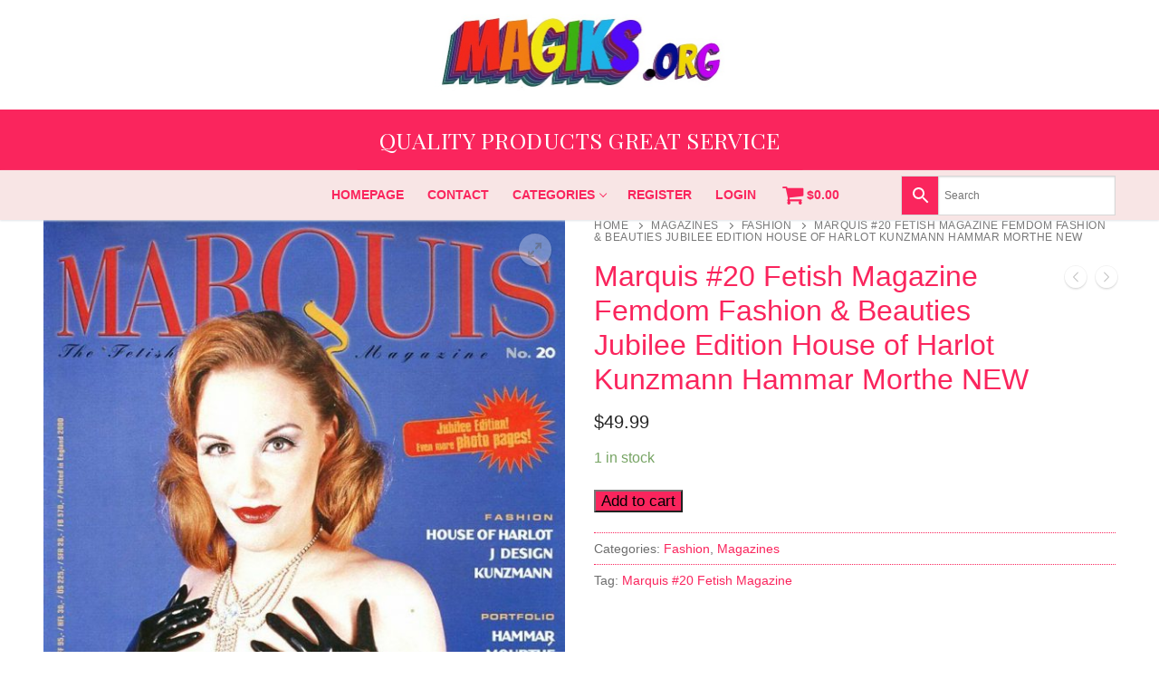

--- FILE ---
content_type: text/html; charset=UTF-8
request_url: https://magiks.org/product/marquis-20-fetish-magazine-femdom-fashion-beauties-jubilee-edition-house-of-harlot-kunzmann-hammar-morthe-new/
body_size: 33683
content:
<!doctype html>
<html lang="en-US">
<head>
	<meta charset="UTF-8">
	<meta name="viewport" content="width=device-width, initial-scale=1, maximum-scale=10.0, user-scalable=yes">
	<link rel="profile" href="http://gmpg.org/xfn/11">
	<title>Marquis #20 Fetish Magazine Femdom Fashion &#038; Beauties Jubilee Edition House of Harlot Kunzmann Hammar Morthe NEW &#8211; Magiks</title>
<meta name='robots' content='max-image-preview:large' />
<script>window._wca = window._wca || [];</script>
<link rel='dns-prefetch' href='//stats.wp.com' />
<link rel='dns-prefetch' href='//fonts.googleapis.com' />
<link rel="alternate" title="oEmbed (JSON)" type="application/json+oembed" href="https://magiks.org/wp-json/oembed/1.0/embed?url=https%3A%2F%2Fmagiks.org%2Fproduct%2Fmarquis-20-fetish-magazine-femdom-fashion-beauties-jubilee-edition-house-of-harlot-kunzmann-hammar-morthe-new%2F" />
<link rel="alternate" title="oEmbed (XML)" type="text/xml+oembed" href="https://magiks.org/wp-json/oembed/1.0/embed?url=https%3A%2F%2Fmagiks.org%2Fproduct%2Fmarquis-20-fetish-magazine-femdom-fashion-beauties-jubilee-edition-house-of-harlot-kunzmann-hammar-morthe-new%2F&#038;format=xml" />
<style id='wp-img-auto-sizes-contain-inline-css' type='text/css'>
img:is([sizes=auto i],[sizes^="auto," i]){contain-intrinsic-size:3000px 1500px}
/*# sourceURL=wp-img-auto-sizes-contain-inline-css */
</style>
<link rel='stylesheet' id='wp-block-library-css' href='https://magiks.org/wp-includes/css/dist/block-library/style.min.css?ver=6.9' type='text/css' media='all' />
<style id='classic-theme-styles-inline-css' type='text/css'>
/*! This file is auto-generated */
.wp-block-button__link{color:#fff;background-color:#32373c;border-radius:9999px;box-shadow:none;text-decoration:none;padding:calc(.667em + 2px) calc(1.333em + 2px);font-size:1.125em}.wp-block-file__button{background:#32373c;color:#fff;text-decoration:none}
/*# sourceURL=/wp-includes/css/classic-themes.min.css */
</style>
<link rel='stylesheet' id='mediaelement-css' href='https://magiks.org/wp-includes/js/mediaelement/mediaelementplayer-legacy.min.css?ver=4.2.17' type='text/css' media='all' />
<link rel='stylesheet' id='wp-mediaelement-css' href='https://magiks.org/wp-includes/js/mediaelement/wp-mediaelement.min.css?ver=6.9' type='text/css' media='all' />
<style id='jetpack-sharing-buttons-style-inline-css' type='text/css'>
.jetpack-sharing-buttons__services-list{display:flex;flex-direction:row;flex-wrap:wrap;gap:0;list-style-type:none;margin:5px;padding:0}.jetpack-sharing-buttons__services-list.has-small-icon-size{font-size:12px}.jetpack-sharing-buttons__services-list.has-normal-icon-size{font-size:16px}.jetpack-sharing-buttons__services-list.has-large-icon-size{font-size:24px}.jetpack-sharing-buttons__services-list.has-huge-icon-size{font-size:36px}@media print{.jetpack-sharing-buttons__services-list{display:none!important}}.editor-styles-wrapper .wp-block-jetpack-sharing-buttons{gap:0;padding-inline-start:0}ul.jetpack-sharing-buttons__services-list.has-background{padding:1.25em 2.375em}
/*# sourceURL=https://magiks.org/wp-content/plugins/jetpack/_inc/blocks/sharing-buttons/view.css */
</style>
<style id='global-styles-inline-css' type='text/css'>
:root{--wp--preset--aspect-ratio--square: 1;--wp--preset--aspect-ratio--4-3: 4/3;--wp--preset--aspect-ratio--3-4: 3/4;--wp--preset--aspect-ratio--3-2: 3/2;--wp--preset--aspect-ratio--2-3: 2/3;--wp--preset--aspect-ratio--16-9: 16/9;--wp--preset--aspect-ratio--9-16: 9/16;--wp--preset--color--black: #000000;--wp--preset--color--cyan-bluish-gray: #abb8c3;--wp--preset--color--white: #ffffff;--wp--preset--color--pale-pink: #f78da7;--wp--preset--color--vivid-red: #cf2e2e;--wp--preset--color--luminous-vivid-orange: #ff6900;--wp--preset--color--luminous-vivid-amber: #fcb900;--wp--preset--color--light-green-cyan: #7bdcb5;--wp--preset--color--vivid-green-cyan: #00d084;--wp--preset--color--pale-cyan-blue: #8ed1fc;--wp--preset--color--vivid-cyan-blue: #0693e3;--wp--preset--color--vivid-purple: #9b51e0;--wp--preset--gradient--vivid-cyan-blue-to-vivid-purple: linear-gradient(135deg,rgb(6,147,227) 0%,rgb(155,81,224) 100%);--wp--preset--gradient--light-green-cyan-to-vivid-green-cyan: linear-gradient(135deg,rgb(122,220,180) 0%,rgb(0,208,130) 100%);--wp--preset--gradient--luminous-vivid-amber-to-luminous-vivid-orange: linear-gradient(135deg,rgb(252,185,0) 0%,rgb(255,105,0) 100%);--wp--preset--gradient--luminous-vivid-orange-to-vivid-red: linear-gradient(135deg,rgb(255,105,0) 0%,rgb(207,46,46) 100%);--wp--preset--gradient--very-light-gray-to-cyan-bluish-gray: linear-gradient(135deg,rgb(238,238,238) 0%,rgb(169,184,195) 100%);--wp--preset--gradient--cool-to-warm-spectrum: linear-gradient(135deg,rgb(74,234,220) 0%,rgb(151,120,209) 20%,rgb(207,42,186) 40%,rgb(238,44,130) 60%,rgb(251,105,98) 80%,rgb(254,248,76) 100%);--wp--preset--gradient--blush-light-purple: linear-gradient(135deg,rgb(255,206,236) 0%,rgb(152,150,240) 100%);--wp--preset--gradient--blush-bordeaux: linear-gradient(135deg,rgb(254,205,165) 0%,rgb(254,45,45) 50%,rgb(107,0,62) 100%);--wp--preset--gradient--luminous-dusk: linear-gradient(135deg,rgb(255,203,112) 0%,rgb(199,81,192) 50%,rgb(65,88,208) 100%);--wp--preset--gradient--pale-ocean: linear-gradient(135deg,rgb(255,245,203) 0%,rgb(182,227,212) 50%,rgb(51,167,181) 100%);--wp--preset--gradient--electric-grass: linear-gradient(135deg,rgb(202,248,128) 0%,rgb(113,206,126) 100%);--wp--preset--gradient--midnight: linear-gradient(135deg,rgb(2,3,129) 0%,rgb(40,116,252) 100%);--wp--preset--font-size--small: 13px;--wp--preset--font-size--medium: 20px;--wp--preset--font-size--large: 36px;--wp--preset--font-size--x-large: 42px;--wp--preset--spacing--20: 0.44rem;--wp--preset--spacing--30: 0.67rem;--wp--preset--spacing--40: 1rem;--wp--preset--spacing--50: 1.5rem;--wp--preset--spacing--60: 2.25rem;--wp--preset--spacing--70: 3.38rem;--wp--preset--spacing--80: 5.06rem;--wp--preset--shadow--natural: 6px 6px 9px rgba(0, 0, 0, 0.2);--wp--preset--shadow--deep: 12px 12px 50px rgba(0, 0, 0, 0.4);--wp--preset--shadow--sharp: 6px 6px 0px rgba(0, 0, 0, 0.2);--wp--preset--shadow--outlined: 6px 6px 0px -3px rgb(255, 255, 255), 6px 6px rgb(0, 0, 0);--wp--preset--shadow--crisp: 6px 6px 0px rgb(0, 0, 0);}:where(.is-layout-flex){gap: 0.5em;}:where(.is-layout-grid){gap: 0.5em;}body .is-layout-flex{display: flex;}.is-layout-flex{flex-wrap: wrap;align-items: center;}.is-layout-flex > :is(*, div){margin: 0;}body .is-layout-grid{display: grid;}.is-layout-grid > :is(*, div){margin: 0;}:where(.wp-block-columns.is-layout-flex){gap: 2em;}:where(.wp-block-columns.is-layout-grid){gap: 2em;}:where(.wp-block-post-template.is-layout-flex){gap: 1.25em;}:where(.wp-block-post-template.is-layout-grid){gap: 1.25em;}.has-black-color{color: var(--wp--preset--color--black) !important;}.has-cyan-bluish-gray-color{color: var(--wp--preset--color--cyan-bluish-gray) !important;}.has-white-color{color: var(--wp--preset--color--white) !important;}.has-pale-pink-color{color: var(--wp--preset--color--pale-pink) !important;}.has-vivid-red-color{color: var(--wp--preset--color--vivid-red) !important;}.has-luminous-vivid-orange-color{color: var(--wp--preset--color--luminous-vivid-orange) !important;}.has-luminous-vivid-amber-color{color: var(--wp--preset--color--luminous-vivid-amber) !important;}.has-light-green-cyan-color{color: var(--wp--preset--color--light-green-cyan) !important;}.has-vivid-green-cyan-color{color: var(--wp--preset--color--vivid-green-cyan) !important;}.has-pale-cyan-blue-color{color: var(--wp--preset--color--pale-cyan-blue) !important;}.has-vivid-cyan-blue-color{color: var(--wp--preset--color--vivid-cyan-blue) !important;}.has-vivid-purple-color{color: var(--wp--preset--color--vivid-purple) !important;}.has-black-background-color{background-color: var(--wp--preset--color--black) !important;}.has-cyan-bluish-gray-background-color{background-color: var(--wp--preset--color--cyan-bluish-gray) !important;}.has-white-background-color{background-color: var(--wp--preset--color--white) !important;}.has-pale-pink-background-color{background-color: var(--wp--preset--color--pale-pink) !important;}.has-vivid-red-background-color{background-color: var(--wp--preset--color--vivid-red) !important;}.has-luminous-vivid-orange-background-color{background-color: var(--wp--preset--color--luminous-vivid-orange) !important;}.has-luminous-vivid-amber-background-color{background-color: var(--wp--preset--color--luminous-vivid-amber) !important;}.has-light-green-cyan-background-color{background-color: var(--wp--preset--color--light-green-cyan) !important;}.has-vivid-green-cyan-background-color{background-color: var(--wp--preset--color--vivid-green-cyan) !important;}.has-pale-cyan-blue-background-color{background-color: var(--wp--preset--color--pale-cyan-blue) !important;}.has-vivid-cyan-blue-background-color{background-color: var(--wp--preset--color--vivid-cyan-blue) !important;}.has-vivid-purple-background-color{background-color: var(--wp--preset--color--vivid-purple) !important;}.has-black-border-color{border-color: var(--wp--preset--color--black) !important;}.has-cyan-bluish-gray-border-color{border-color: var(--wp--preset--color--cyan-bluish-gray) !important;}.has-white-border-color{border-color: var(--wp--preset--color--white) !important;}.has-pale-pink-border-color{border-color: var(--wp--preset--color--pale-pink) !important;}.has-vivid-red-border-color{border-color: var(--wp--preset--color--vivid-red) !important;}.has-luminous-vivid-orange-border-color{border-color: var(--wp--preset--color--luminous-vivid-orange) !important;}.has-luminous-vivid-amber-border-color{border-color: var(--wp--preset--color--luminous-vivid-amber) !important;}.has-light-green-cyan-border-color{border-color: var(--wp--preset--color--light-green-cyan) !important;}.has-vivid-green-cyan-border-color{border-color: var(--wp--preset--color--vivid-green-cyan) !important;}.has-pale-cyan-blue-border-color{border-color: var(--wp--preset--color--pale-cyan-blue) !important;}.has-vivid-cyan-blue-border-color{border-color: var(--wp--preset--color--vivid-cyan-blue) !important;}.has-vivid-purple-border-color{border-color: var(--wp--preset--color--vivid-purple) !important;}.has-vivid-cyan-blue-to-vivid-purple-gradient-background{background: var(--wp--preset--gradient--vivid-cyan-blue-to-vivid-purple) !important;}.has-light-green-cyan-to-vivid-green-cyan-gradient-background{background: var(--wp--preset--gradient--light-green-cyan-to-vivid-green-cyan) !important;}.has-luminous-vivid-amber-to-luminous-vivid-orange-gradient-background{background: var(--wp--preset--gradient--luminous-vivid-amber-to-luminous-vivid-orange) !important;}.has-luminous-vivid-orange-to-vivid-red-gradient-background{background: var(--wp--preset--gradient--luminous-vivid-orange-to-vivid-red) !important;}.has-very-light-gray-to-cyan-bluish-gray-gradient-background{background: var(--wp--preset--gradient--very-light-gray-to-cyan-bluish-gray) !important;}.has-cool-to-warm-spectrum-gradient-background{background: var(--wp--preset--gradient--cool-to-warm-spectrum) !important;}.has-blush-light-purple-gradient-background{background: var(--wp--preset--gradient--blush-light-purple) !important;}.has-blush-bordeaux-gradient-background{background: var(--wp--preset--gradient--blush-bordeaux) !important;}.has-luminous-dusk-gradient-background{background: var(--wp--preset--gradient--luminous-dusk) !important;}.has-pale-ocean-gradient-background{background: var(--wp--preset--gradient--pale-ocean) !important;}.has-electric-grass-gradient-background{background: var(--wp--preset--gradient--electric-grass) !important;}.has-midnight-gradient-background{background: var(--wp--preset--gradient--midnight) !important;}.has-small-font-size{font-size: var(--wp--preset--font-size--small) !important;}.has-medium-font-size{font-size: var(--wp--preset--font-size--medium) !important;}.has-large-font-size{font-size: var(--wp--preset--font-size--large) !important;}.has-x-large-font-size{font-size: var(--wp--preset--font-size--x-large) !important;}
:where(.wp-block-post-template.is-layout-flex){gap: 1.25em;}:where(.wp-block-post-template.is-layout-grid){gap: 1.25em;}
:where(.wp-block-term-template.is-layout-flex){gap: 1.25em;}:where(.wp-block-term-template.is-layout-grid){gap: 1.25em;}
:where(.wp-block-columns.is-layout-flex){gap: 2em;}:where(.wp-block-columns.is-layout-grid){gap: 2em;}
:root :where(.wp-block-pullquote){font-size: 1.5em;line-height: 1.6;}
/*# sourceURL=global-styles-inline-css */
</style>
<style id='age-gate-custom-inline-css' type='text/css'>
:root{--ag-background-image-position: center center;--ag-background-image-opacity: 1;--ag-form-background: rgba(255,255,255,1);--ag-text-color: #000000;--ag-blur: 5px;}
/*# sourceURL=age-gate-custom-inline-css */
</style>
<link rel='stylesheet' id='age-gate-css' href='https://magiks.org/wp-content/plugins/age-gate/dist/main.css?ver=3.7.1' type='text/css' media='all' />
<style id='age-gate-options-inline-css' type='text/css'>
:root{--ag-background-image-position: center center;--ag-background-image-opacity: 1;--ag-form-background: rgba(255,255,255,1);--ag-text-color: #000000;--ag-blur: 5px;}
/*# sourceURL=age-gate-options-inline-css */
</style>
<link rel='stylesheet' id='photoswipe-css' href='https://magiks.org/wp-content/plugins/woocommerce/assets/css/photoswipe/photoswipe.min.css?ver=10.4.3' type='text/css' media='all' />
<link rel='stylesheet' id='photoswipe-default-skin-css' href='https://magiks.org/wp-content/plugins/woocommerce/assets/css/photoswipe/default-skin/default-skin.min.css?ver=10.4.3' type='text/css' media='all' />
<link rel='stylesheet' id='woocommerce-general-css' href='https://magiks.org/wp-content/themes/customify/assets/css/compatibility/woocommerce.min.css?ver=10.4.3' type='text/css' media='all' />
<link rel='stylesheet' id='woocommerce-smallscreen-css' href='https://magiks.org/wp-content/themes/customify/assets/css/compatibility/woocommerce-smallscreen.min.css?ver=10.4.3' type='text/css' media='only screen and (max-width: 768px)' />
<style id='woocommerce-inline-inline-css' type='text/css'>
.woocommerce form .form-row .required { visibility: visible; }
/*# sourceURL=woocommerce-inline-inline-css */
</style>
<link rel='stylesheet' id='aws-style-css' href='https://magiks.org/wp-content/plugins/advanced-woo-search/assets/css/common.min.css?ver=3.51' type='text/css' media='all' />
<link rel='stylesheet' id='gateway-css' href='https://magiks.org/wp-content/plugins/woocommerce-paypal-payments/modules/ppcp-button/assets/css/gateway.css?ver=3.3.2' type='text/css' media='all' />
<link rel='stylesheet' id='wppopups-base-css' href='https://magiks.org/wp-content/plugins/wp-popups-lite/src/assets/css/wppopups-base.css?ver=2.2.0.3' type='text/css' media='all' />
<link rel='stylesheet' id='dashicons-css' href='https://magiks.org/wp-includes/css/dashicons.min.css?ver=6.9' type='text/css' media='all' />
<link rel='stylesheet' id='font-awesome-css' href='https://magiks.org/wp-content/plugins/elementor/assets/lib/font-awesome/css/font-awesome.min.css?ver=4.7.0' type='text/css' media='all' />
<link rel='stylesheet' id='customify-google-font-css' href='//fonts.googleapis.com/css?family=Playfair+Display%3A400%2C400i%2C700%2C700i%2C900%2C900i&#038;display=swap&#038;ver=0.4.12' type='text/css' media='all' />
<link rel='stylesheet' id='customify-style-css' href='https://magiks.org/wp-content/themes/customify/style.min.css?ver=0.4.12' type='text/css' media='all' />
<style id='customify-style-inline-css' type='text/css'>
.header-top .header--row-inner,body:not(.fl-builder-edit) .button,body:not(.fl-builder-edit) button:not(.menu-mobile-toggle, .components-button, .customize-partial-edit-shortcut-button),body:not(.fl-builder-edit) input[type="button"]:not(.ed_button),button.button,input[type="button"]:not(.ed_button, .components-button, .customize-partial-edit-shortcut-button),input[type="reset"]:not(.components-button, .customize-partial-edit-shortcut-button),input[type="submit"]:not(.components-button, .customize-partial-edit-shortcut-button),.pagination .nav-links > *:hover,.pagination .nav-links span,.nav-menu-desktop.style-full-height .primary-menu-ul > li.current-menu-item > a,.nav-menu-desktop.style-full-height .primary-menu-ul > li.current-menu-ancestor > a,.nav-menu-desktop.style-full-height .primary-menu-ul > li > a:hover,.posts-layout .readmore-button:hover{    background-color: #fa255d;}.posts-layout .readmore-button {color: #fa255d;}.pagination .nav-links > *:hover,.pagination .nav-links span,.entry-single .tags-links a:hover,.entry-single .cat-links a:hover,.posts-layout .readmore-button,.posts-layout .readmore-button:hover{    border-color: #fa255d;}                 .wc-svg-btn.active,        .woocommerce-tabs.wc-tabs-horizontal ul.tabs li.active,        #review_form {            border-color: #fa255d;        }                .wc-svg-btn.active,        .wc-single-tabs ul.tabs li.active a,        .wc-single-tabs .tab-section.active .tab-section-heading a {            color: #fa255d;        }.customify-builder-btn{    background-color: #f8e5e5;}                 .add_to_cart_button        {            background-color: #f8e5e5;        }body{    color: #000000;}abbr, acronym {    border-bottom-color: #000000;}a                {                    color: #fa255d;} .woocommerce-account .woocommerce-MyAccount-navigation ul li.is-active a,        .woocommerce-account .woocommerce-MyAccount-navigation ul li a:hover {            color: #fa255d;        }a:hover,a:focus,.link-meta:hover, .link-meta a:hover{    color: #f8e5e5;}h2 + h3,.comments-area h2 + .comments-title,.h2 + h3,.comments-area .h2 + .comments-title,.page-breadcrumb {    border-top-color: #fa255d;}blockquote,.site-content .widget-area .menu li.current-menu-item > a:before{    border-left-color: #fa255d;}@media screen and (min-width: 64em) {    .comment-list .children li.comment {        border-left-color: #fa255d;    }    .comment-list .children li.comment:after {        background-color: #fa255d;    }}.page-titlebar, .page-breadcrumb,.posts-layout .entry-inner {    border-bottom-color: #fa255d;}.header-search-form .search-field,.entry-content .page-links a,.header-search-modal,.pagination .nav-links > *,.entry-footer .tags-links a, .entry-footer .cat-links a,.search .content-area article,.site-content .widget-area .menu li.current-menu-item > a,.posts-layout .entry-inner,.post-navigation .nav-links,article.comment .comment-meta,.widget-area .widget_pages li a, .widget-area .widget_categories li a, .widget-area .widget_archive li a, .widget-area .widget_meta li a, .widget-area .widget_nav_menu li a, .widget-area .widget_product_categories li a, .widget-area .widget_recent_entries li a, .widget-area .widget_rss li a,.widget-area .widget_recent_comments li{    border-color: #fa255d;}.header-search-modal::before {    border-top-color: #fa255d;    border-left-color: #fa255d;}@media screen and (min-width: 48em) {    .content-sidebar.sidebar_vertical_border .content-area {        border-right-color: #fa255d;    }    .sidebar-content.sidebar_vertical_border .content-area {        border-left-color: #fa255d;    }    .sidebar-sidebar-content.sidebar_vertical_border .sidebar-primary {        border-right-color: #fa255d;    }    .sidebar-sidebar-content.sidebar_vertical_border .sidebar-secondary {        border-right-color: #fa255d;    }    .content-sidebar-sidebar.sidebar_vertical_border .sidebar-primary {        border-left-color: #fa255d;    }    .content-sidebar-sidebar.sidebar_vertical_border .sidebar-secondary {        border-left-color: #fa255d;    }    .sidebar-content-sidebar.sidebar_vertical_border .content-area {        border-left-color: #fa255d;        border-right-color: #fa255d;    }    .sidebar-content-sidebar.sidebar_vertical_border .content-area {        border-left-color: #fa255d;        border-right-color: #fa255d;    }}.widget_price_filter .price_slider_wrapper .ui-widget-content {    background-color: #fa255d;}.product_list_widget li,#reviews #comments ol.commentlist li .comment-text,.woocommerce-tabs.wc-tabs-vertical .wc-tabs li,.product_meta > span,.woocommerce-tabs.wc-tabs-horizontal ul.tabs,.woocommerce-tabs.wc-tabs-vertical .wc-tabs li:first-child {            border-color: #fa255d;        }article.comment .comment-post-author {background: #fa255d;}.pagination .nav-links > *,.link-meta,.link-meta a,.color-meta,.entry-single .tags-links:before,.entry-single .cats-links:before{    color: #fa255d;}.widget_price_filter .ui-slider .ui-slider-handle {    border-color: #fa255d;}.wc-product-inner .wc-product__category a {    color: #fa255d;}.widget_price_filter .ui-slider .ui-slider-range,.widget_price_filter .price_slider_amount .button {            background-color: #fa255d;        }h1, h2, h3, h4, h5, h6 { color: #fa255d;}.site-content .widget-title { color: #fa255d;}#page-cover {background-image: url("https://magiks.org/wp-content/themes/customify/assets/images/default-cover.jpg");}.header--row:not(.header--transparent).header-top .header--row-inner  {background-color: #ffffff;} .header--row:not(.header--transparent).header-main .header--row-inner  {background-color: #fa255d;} .header--row:not(.header--transparent).header-bottom .header--row-inner  {background-color: #f8e5e5;} #header-menu-sidebar-bg  {color: #fa255d; text-decoration-color: #fa255d;} #header-menu-sidebar-bg .menu li a, #header-menu-sidebar-bg .item--html a, #header-menu-sidebar-bg .cart-item-link, #header-menu-sidebar-bg .nav-toggle-icon  {color: #fa255d; text-decoration-color: #fa255d;} #header-menu-sidebar-bg:before  {background-color: #000000;} .sub-menu .li-duplicator {display:none !important;}.builder-header-html-item.item--html p, .builder-header-html-item.item--html {font-family: "Playfair Display";font-weight: normal;font-size: 25px;}.header-search_icon-item .header-search-modal  {border-style: solid;} .header-search_icon-item .search-field  {border-style: solid;} .header-search_box-item .search-form-fields,.header-search_box-item .search-form-fields input.search-field::placeholder,.dark-mode .header-search_box-item .search-form-fields .search-field,.dark-mode .header-search_box-item .search-form-fields .search-field::placeholder,.woo_bootster_search .dark-mode .header-search_box-item .header-search-form .search-form-fields input.search-field,.woo_bootster_search .dark-mode .header-search_box-item .header-search-form .search-form-fields input.search-field::placeholder,.woo_bootster_search .dark-mode .header-search_box-item .header-search-form .search-form-fields .search_product_cats  {color: #fa255d; text-decoration-color: #fa255d;} .header-search_box-item .search-form-fields  {border-color: #000000;} .dark-mode .header-search_box-item .search-form-fields, .header-search_box-item .search-form-fields  {border-style: solid;border-color: #fa255d;} .header-search_box-item .header-search-form button.search-submit  {background-color: #fa255d;color: #ffffff; text-decoration-color: #ffffff;} .builder-item--primary-menu .nav-menu-desktop .primary-menu-ul > li > a  {color: #fa255d; text-decoration-color: #fa255d;} .header--row:not(.header--transparent) .builder-item--primary-menu .nav-menu-desktop .primary-menu-ul > li > a:hover, .header--row:not(.header--transparent) .builder-item--primary-menu .nav-menu-desktop .primary-menu-ul > li.current-menu-item > a, .header--row:not(.header--transparent) .builder-item--primary-menu .nav-menu-desktop .primary-menu-ul > li.current-menu-ancestor > a, .header--row:not(.header--transparent) .builder-item--primary-menu .nav-menu-desktop .primary-menu-ul > li.current-menu-parent > a  {color: #ffffff; text-decoration-color: #ffffff;background-color: #fa255d;} a.item--button {font-family: "Playfair Display";font-weight: normal;font-size: 25px;}a.item--button  {color: #ffffff; text-decoration-color: #ffffff;background-color: #fa255d;} a.item--button:hover  {color: #ffffff; text-decoration-color: #ffffff;background-color: #fa255d;box-shadow: 0px 0px 0px 0px #fa255d ;;} .builder-header-wc_cart-item .cart-item-link  {color: #fa255d; text-decoration-color: #fa255d;} .builder-header-wc_cart-item:hover .cart-item-link  {color: #000000; text-decoration-color: #000000;} .builder-header-wc_cart-item .cart-item-link .cart-icon i  {color: #fa255d; text-decoration-color: #fa255d;} .builder-header-wc_cart-item:hover .cart-item-link .cart-icon i  {color: #000000; text-decoration-color: #000000;} #cb-row--footer-main .footer--row-inner {background-color: #fa255d}body  {background-color: #FFFFFF;} .site-content .content-area  {background-color: #FFFFFF;} .woocommerce .button.add_to_cart_button, .woocommerce .button.alt,.woocommerce .button.added_to_cart, .woocommerce .button.checkout, .woocommerce .button.product_type_variable,.item--wc_cart .cart-icon .cart-qty .customify-wc-total-qty{    background-color: #fa255d;}.comment-form-rating a, .star-rating,.comment-form-rating a:hover, .comment-form-rating a:focus, .star-rating:hover, .star-rating:focus{    color: #fa255d;}span.onsale{    background-color: #fa255d;}/* CSS for desktop */#sidebar-secondary, #sidebar-primary, #main {padding-top: 0px;padding-bottom: 0px;}#blog-posts .posts-layout .entry .entry-media:not(.no-ratio) {padding-top: 50%;}#blog-posts .posts-layout .entry-media, #blog-posts .posts-layout.layout--blog_classic .entry-media {flex-basis: 50%; width: 50%;}#page-cover .page-cover-inner {min-height: 300px;}.header--row.header-main .customify-grid, .header--row.header-main .style-full-height .primary-menu-ul > li > a {min-height: 60px;}.header--row.header-bottom .customify-grid, .header--row.header-bottom .style-full-height .primary-menu-ul > li > a {min-height: 55px;}.header--row .builder-first--html {text-align: center;}.site-header .site-branding img { max-width: 350px; } .site-header .cb-row--mobile .site-branding img { width: 350px; }.header--row .builder-first--logo {text-align: center;}.header--row .builder-first--nav-icon {text-align: right;}.header-search_icon-item .search-submit {margin-left: -40px;}.header-search_box-item .search-submit{margin-left: -40px;} .header-search_box-item .woo_bootster_search .search-submit{margin-left: -40px;} .header-search_box-item .header-search-form button.search-submit{margin-left:-40px;}.header--row .builder-first--search_box {text-align: center;}.header--row .builder-first--primary-menu {text-align: center;}.builder-header-wc_cart-item .cart-icon i:before {font-size: 25px;}.header--row .builder-first--wc_cart {text-align: center;}/* CSS for tablet */@media screen and (max-width: 1024px) { #page-cover .page-cover-inner {min-height: 250px;}.header-menu-sidebar-inner {text-align: left;}.header--row .builder-first--nav-icon {text-align: right;}.header-search_icon-item .search-submit {margin-left: -40px;}.header-search_box-item .search-submit{margin-left: -40px;} .header-search_box-item .woo_bootster_search .search-submit{margin-left: -40px;} .header-search_box-item .header-search-form button.search-submit{margin-left:-40px;} }/* CSS for mobile */@media screen and (max-width: 568px) { #blog-posts .posts-layout .entry .entry-media:not(.no-ratio) {padding-top: 100%;}#page-cover .page-cover-inner {min-height: 200px;}.header--row.header-top .customify-grid, .header--row.header-top .style-full-height .primary-menu-ul > li > a {min-height: 33px;}.builder-header-html-item.item--html p, .builder-header-html-item.item--html {font-size: 12px;}.header--row .builder-first--nav-icon {text-align: right;}.header-search_icon-item .search-submit {margin-left: -40px;}.header-search_box-item .search-submit{margin-left: -40px;} .header-search_box-item .woo_bootster_search .search-submit{margin-left: -40px;} .header-search_box-item .header-search-form button.search-submit{margin-left:-40px;} }
/*# sourceURL=customify-style-inline-css */
</style>
<link rel='stylesheet' id='elementor-frontend-css' href='https://magiks.org/wp-content/plugins/elementor/assets/css/frontend.min.css?ver=3.34.1' type='text/css' media='all' />
<link rel='stylesheet' id='eael-general-css' href='https://magiks.org/wp-content/plugins/essential-addons-for-elementor-lite/assets/front-end/css/view/general.min.css?ver=6.5.7' type='text/css' media='all' />
<script type="text/javascript" src="https://magiks.org/wp-includes/js/jquery/jquery.min.js?ver=3.7.1" id="jquery-core-js"></script>
<script type="text/javascript" src="https://magiks.org/wp-includes/js/jquery/jquery-migrate.min.js?ver=3.4.1" id="jquery-migrate-js"></script>
<script type="text/javascript" src="https://magiks.org/wp-content/plugins/woocommerce/assets/js/jquery-blockui/jquery.blockUI.min.js?ver=2.7.0-wc.10.4.3" id="wc-jquery-blockui-js" defer="defer" data-wp-strategy="defer"></script>
<script type="text/javascript" id="wc-add-to-cart-js-extra">
/* <![CDATA[ */
var wc_add_to_cart_params = {"ajax_url":"/wp-admin/admin-ajax.php","wc_ajax_url":"/?wc-ajax=%%endpoint%%","i18n_view_cart":"View cart","cart_url":"https://magiks.org/cart/","is_cart":"","cart_redirect_after_add":"no"};
//# sourceURL=wc-add-to-cart-js-extra
/* ]]> */
</script>
<script type="text/javascript" src="https://magiks.org/wp-content/plugins/woocommerce/assets/js/frontend/add-to-cart.min.js?ver=10.4.3" id="wc-add-to-cart-js" defer="defer" data-wp-strategy="defer"></script>
<script type="text/javascript" src="https://magiks.org/wp-content/plugins/woocommerce/assets/js/zoom/jquery.zoom.min.js?ver=1.7.21-wc.10.4.3" id="wc-zoom-js" defer="defer" data-wp-strategy="defer"></script>
<script type="text/javascript" src="https://magiks.org/wp-content/plugins/woocommerce/assets/js/flexslider/jquery.flexslider.min.js?ver=2.7.2-wc.10.4.3" id="wc-flexslider-js" defer="defer" data-wp-strategy="defer"></script>
<script type="text/javascript" src="https://magiks.org/wp-content/plugins/woocommerce/assets/js/photoswipe/photoswipe.min.js?ver=4.1.1-wc.10.4.3" id="wc-photoswipe-js" defer="defer" data-wp-strategy="defer"></script>
<script type="text/javascript" src="https://magiks.org/wp-content/plugins/woocommerce/assets/js/photoswipe/photoswipe-ui-default.min.js?ver=4.1.1-wc.10.4.3" id="wc-photoswipe-ui-default-js" defer="defer" data-wp-strategy="defer"></script>
<script type="text/javascript" id="wc-single-product-js-extra">
/* <![CDATA[ */
var wc_single_product_params = {"i18n_required_rating_text":"Please select a rating","i18n_rating_options":["1 of 5 stars","2 of 5 stars","3 of 5 stars","4 of 5 stars","5 of 5 stars"],"i18n_product_gallery_trigger_text":"View full-screen image gallery","review_rating_required":"yes","flexslider":{"rtl":false,"animation":"slide","smoothHeight":true,"directionNav":false,"controlNav":"thumbnails","slideshow":false,"animationSpeed":500,"animationLoop":false,"allowOneSlide":false},"zoom_enabled":"1","zoom_options":[],"photoswipe_enabled":"1","photoswipe_options":{"shareEl":false,"closeOnScroll":false,"history":false,"hideAnimationDuration":0,"showAnimationDuration":0},"flexslider_enabled":"1"};
//# sourceURL=wc-single-product-js-extra
/* ]]> */
</script>
<script type="text/javascript" src="https://magiks.org/wp-content/plugins/woocommerce/assets/js/frontend/single-product.min.js?ver=10.4.3" id="wc-single-product-js" defer="defer" data-wp-strategy="defer"></script>
<script type="text/javascript" src="https://magiks.org/wp-content/plugins/woocommerce/assets/js/js-cookie/js.cookie.min.js?ver=2.1.4-wc.10.4.3" id="wc-js-cookie-js" defer="defer" data-wp-strategy="defer"></script>
<script type="text/javascript" id="woocommerce-js-extra">
/* <![CDATA[ */
var woocommerce_params = {"ajax_url":"/wp-admin/admin-ajax.php","wc_ajax_url":"/?wc-ajax=%%endpoint%%","i18n_password_show":"Show password","i18n_password_hide":"Hide password","qty_pm":"1"};
//# sourceURL=woocommerce-js-extra
/* ]]> */
</script>
<script type="text/javascript" src="https://magiks.org/wp-content/plugins/woocommerce/assets/js/frontend/woocommerce.min.js?ver=10.4.3" id="woocommerce-js" defer="defer" data-wp-strategy="defer"></script>
<script type="text/javascript" id="WCPAY_ASSETS-js-extra">
/* <![CDATA[ */
var wcpayAssets = {"url":"https://magiks.org/wp-content/plugins/woocommerce-payments/dist/"};
//# sourceURL=WCPAY_ASSETS-js-extra
/* ]]> */
</script>
<script type="text/javascript" src="https://stats.wp.com/s-202603.js" id="woocommerce-analytics-js" defer="defer" data-wp-strategy="defer"></script>
<link rel="https://api.w.org/" href="https://magiks.org/wp-json/" /><link rel="alternate" title="JSON" type="application/json" href="https://magiks.org/wp-json/wp/v2/product/6313" /><link rel="EditURI" type="application/rsd+xml" title="RSD" href="https://magiks.org/xmlrpc.php?rsd" />
<link rel="canonical" href="https://magiks.org/product/marquis-20-fetish-magazine-femdom-fashion-beauties-jubilee-edition-house-of-harlot-kunzmann-hammar-morthe-new/" />
<link rel='shortlink' href='https://magiks.org/?p=6313' />
<style id="essential-blocks-global-styles">
            :root {
                --eb-global-primary-color: #101828;
--eb-global-secondary-color: #475467;
--eb-global-tertiary-color: #98A2B3;
--eb-global-text-color: #475467;
--eb-global-heading-color: #1D2939;
--eb-global-link-color: #444CE7;
--eb-global-background-color: #F9FAFB;
--eb-global-button-text-color: #FFFFFF;
--eb-global-button-background-color: #101828;
--eb-gradient-primary-color: linear-gradient(90deg, hsla(259, 84%, 78%, 1) 0%, hsla(206, 67%, 75%, 1) 100%);
--eb-gradient-secondary-color: linear-gradient(90deg, hsla(18, 76%, 85%, 1) 0%, hsla(203, 69%, 84%, 1) 100%);
--eb-gradient-tertiary-color: linear-gradient(90deg, hsla(248, 21%, 15%, 1) 0%, hsla(250, 14%, 61%, 1) 100%);
--eb-gradient-background-color: linear-gradient(90deg, rgb(250, 250, 250) 0%, rgb(233, 233, 233) 49%, rgb(244, 243, 243) 100%);

                --eb-tablet-breakpoint: 1024px;
--eb-mobile-breakpoint: 767px;

            }
            
            
        </style>	<style>img#wpstats{display:none}</style>
		<!-- Google site verification - Google for WooCommerce -->
<meta name="google-site-verification" content="sR7CUf6KCOpCPPuQpyRvVGfnrcXi1vl-Aj3ow-GpxH8" />
	<noscript><style>.woocommerce-product-gallery{ opacity: 1 !important; }</style></noscript>
	<meta name="generator" content="Elementor 3.34.1; features: additional_custom_breakpoints; settings: css_print_method-external, google_font-enabled, font_display-auto">
            <style>
                .header-search-modal-wrapper .aws-container {
                    padding: 20px;
                    margin-top: 15px;
                    background: #fff;
                    border: 1px solid #eaecee;
                    box-shadow: 0 3px 30px rgba(25, 30, 35, 0.1);
                }
                .header-search-modal-wrapper .aws-container .aws-search-form {
                    width: 280px;
                    position: relative;
                    margin: 0;
                }
                #header-menu-sidebar-inner .aws-container .aws-search-form {
                    margin: 0;
                }
            </style>
        
            <script>

                window.addEventListener('load', function() {
                    var forms = document.querySelectorAll(".header-search-modal-wrapper form.header-search-form,#header-menu-sidebar-inner form.header-search-form ");

                    var awsFormHtml = "<div class=\"aws-container aws-js-seamless\" data-url=\"\/?wc-ajax=aws_action\" data-siteurl=\"https:\/\/magiks.org\" data-lang=\"\" data-show-loader=\"true\" data-show-more=\"true\" data-show-page=\"true\" data-ajax-search=\"true\" data-show-clear=\"true\" data-mobile-screen=\"true\" data-use-analytics=\"false\" data-min-chars=\"1\" data-buttons-order=\"3\" data-timeout=\"300\" data-is-mobile=\"false\" data-page-id=\"6313\" data-tax=\"\" ><form class=\"aws-search-form\" action=\"https:\/\/magiks.org\/\" method=\"get\" role=\"search\" ><div class=\"aws-wrapper\"><label class=\"aws-search-label\" for=\"69677b72ed530\">Search<\/label><input type=\"search\" name=\"s\" id=\"69677b72ed530\" value=\"\" class=\"aws-search-field\" placeholder=\"Search\" autocomplete=\"off\" \/><input type=\"hidden\" name=\"post_type\" value=\"product\"><input type=\"hidden\" name=\"type_aws\" value=\"true\"><div class=\"aws-search-clear\"><span>\u00d7<\/span><\/div><div class=\"aws-loader\"><\/div><\/div><div class=\"aws-search-btn aws-form-btn\"><span class=\"aws-search-btn_icon\"><svg focusable=\"false\" xmlns=\"http:\/\/www.w3.org\/2000\/svg\" viewBox=\"0 0 24 24\" width=\"24px\"><path d=\"M15.5 14h-.79l-.28-.27C15.41 12.59 16 11.11 16 9.5 16 5.91 13.09 3 9.5 3S3 5.91 3 9.5 5.91 16 9.5 16c1.61 0 3.09-.59 4.23-1.57l.27.28v.79l5 4.99L20.49 19l-4.99-5zm-6 0C7.01 14 5 11.99 5 9.5S7.01 5 9.5 5 14 7.01 14 9.5 11.99 14 9.5 14z\"><\/path><\/svg><\/span><\/div><\/form><\/div>";

                    if ( forms ) {

                        for ( var i = 0; i < forms.length; i++ ) {
                            if ( forms[i].parentNode.outerHTML.indexOf('aws-container') === -1 ) {
                                forms[i].outerHTML = awsFormHtml;
                            }
                        }

                        window.setTimeout(function(){
                            jQuery('.aws-js-seamless').each( function() {
                                try {
                                    jQuery(this).aws_search();
                                } catch (error) {
                                    window.setTimeout(function(){
                                        try {
                                            jQuery(this).aws_search();
                                        } catch (error) {}
                                    }, 2000);
                                }
                            });
                        }, 1000);

                    }
                }, false);
            </script>

        			<style>
				.e-con.e-parent:nth-of-type(n+4):not(.e-lazyloaded):not(.e-no-lazyload),
				.e-con.e-parent:nth-of-type(n+4):not(.e-lazyloaded):not(.e-no-lazyload) * {
					background-image: none !important;
				}
				@media screen and (max-height: 1024px) {
					.e-con.e-parent:nth-of-type(n+3):not(.e-lazyloaded):not(.e-no-lazyload),
					.e-con.e-parent:nth-of-type(n+3):not(.e-lazyloaded):not(.e-no-lazyload) * {
						background-image: none !important;
					}
				}
				@media screen and (max-height: 640px) {
					.e-con.e-parent:nth-of-type(n+2):not(.e-lazyloaded):not(.e-no-lazyload),
					.e-con.e-parent:nth-of-type(n+2):not(.e-lazyloaded):not(.e-no-lazyload) * {
						background-image: none !important;
					}
				}
			</style>
					<style type="text/css" id="wp-custom-css">
			@media only screen and (min-width: 1024px) {

	/*1st sub menu background color*/
	ul.sub-menu.sub-lv-0 {
		background-color: #F8E5E5 !important;
	}

	/*1st sub menu background color HOVER*/
	.nav-menu-desktop .sub-menu li a:hover {
		background-color: #FA255D !important;
	}

	/*1st sub menu text color*/
	.nav-menu-desktop .menu .sub-menu li.menu-item-has-children>a {
		color: #FA255D !important;
	}

	/*1st sub menu text color HOVER*/
	.nav-menu-desktop .menu .sub-menu li.menu-item-has-children>a:hover {
		color: white !important;
	}

	/*2nd sub menu background color*/
	ul.sub-menu.sub-lv-1 {
		background-color: #FA255D !important;
	}

	/*2nd sub menu background color HOVER*/
	.sub-menu.sub-lv-1 li>a:hover {
		background-color: #F8E5E5 !important;
	}

	/*2nd sub menu text color*/
	.nav-menu-desktop .sub-menu li a {
		color: white !important;
	}

	/*2nd sub menu text color HOVER*/
	.nav-menu-desktop .sub-menu li a:hover {
		color: #FA255D !important;
	}
}		</style>
		
		<!-- Global site tag (gtag.js) - Google Ads: AW-16657512111 - Google for WooCommerce -->
		<script async src="https://www.googletagmanager.com/gtag/js?id=AW-16657512111"></script>
		<script>
			window.dataLayer = window.dataLayer || [];
			function gtag() { dataLayer.push(arguments); }
			gtag( 'consent', 'default', {
				analytics_storage: 'denied',
				ad_storage: 'denied',
				ad_user_data: 'denied',
				ad_personalization: 'denied',
				region: ['AT', 'BE', 'BG', 'HR', 'CY', 'CZ', 'DK', 'EE', 'FI', 'FR', 'DE', 'GR', 'HU', 'IS', 'IE', 'IT', 'LV', 'LI', 'LT', 'LU', 'MT', 'NL', 'NO', 'PL', 'PT', 'RO', 'SK', 'SI', 'ES', 'SE', 'GB', 'CH'],
				wait_for_update: 500,
			} );
			gtag('js', new Date());
			gtag('set', 'developer_id.dOGY3NW', true);
			gtag("config", "AW-16657512111", { "groups": "GLA", "send_page_view": false });		</script>

		</head>

<body class="wp-singular product-template-default single single-product postid-6313 wp-custom-logo wp-theme-customify theme-customify woocommerce woocommerce-page woocommerce-no-js content main-layout-content sidebar_vertical_border site-full-width menu_sidebar_dropdown later-wc-version elementor-default elementor-kit-11">
<script type="text/javascript">
/* <![CDATA[ */
gtag("event", "page_view", {send_to: "GLA"});
/* ]]> */
</script>
<div id="page" class="site box-shadow">
	<a class="skip-link screen-reader-text" href="#site-content">Skip to content</a>
	<a class="close is-size-medium  close-panel close-sidebar-panel" href="#">
        <span class="hamburger hamburger--squeeze is-active">
            <span class="hamburger-box">
              <span class="hamburger-inner"><span class="screen-reader-text">Menu</span></span>
            </span>
        </span>
        <span class="screen-reader-text">Close</span>
        </a><header id="masthead" class="site-header header-v2"><div id="masthead-inner" class="site-header-inner">							<div  class="header-top header--row layout-full-contained"  id="cb-row--header-top"  data-row-id="top"  data-show-on="desktop mobile">
								<div class="header--row-inner header-top-inner dark-mode">
									<div class="customify-container">
										<div class="customify-grid  cb-row--desktop hide-on-mobile hide-on-tablet customify-grid-middle"><div class="row-v2 row-v2-top no-left no-right"><div class="col-v2 col-v2-left"></div><div class="col-v2 col-v2-center"><div class="item--inner builder-item--logo" data-section="title_tagline" data-item-id="logo" >		<div class="site-branding logo-top">
						<a href="https://magiks.org/" class="logo-link" rel="home" itemprop="url">
				<img class="site-img-logo" src="https://magiks.org/wp-content/uploads/2022/05/Logo.jpeg" alt="Magiks" srcset="https://magiks.org/wp-content/uploads/2022/05/Logo.jpeg 2x">
							</a>
					</div><!-- .site-branding -->
		</div></div><div class="col-v2 col-v2-right"></div></div></div><div class="cb-row--mobile hide-on-desktop customify-grid customify-grid-middle"><div class="row-v2 row-v2-top no-left no-right"><div class="col-v2 col-v2-left"></div><div class="col-v2 col-v2-center"><div class="item--inner builder-item--logo" data-section="title_tagline" data-item-id="logo" >		<div class="site-branding logo-top">
						<a href="https://magiks.org/" class="logo-link" rel="home" itemprop="url">
				<img class="site-img-logo" src="https://magiks.org/wp-content/uploads/2022/05/Logo.jpeg" alt="Magiks" srcset="https://magiks.org/wp-content/uploads/2022/05/Logo.jpeg 2x">
							</a>
					</div><!-- .site-branding -->
		</div></div><div class="col-v2 col-v2-right"></div></div></div>									</div>
								</div>
							</div>
														<div  class="header-main header--row layout-full-contained"  id="cb-row--header-main"  data-row-id="main"  data-show-on="desktop mobile">
								<div class="header--row-inner header-main-inner dark-mode">
									<div class="customify-container">
										<div class="customify-grid  cb-row--desktop hide-on-mobile hide-on-tablet customify-grid-middle"><div class="row-v2 row-v2-main no-left no-right"><div class="col-v2 col-v2-left"></div><div class="col-v2 col-v2-center"><div class="item--inner builder-item--button" data-section="header_button" data-item-id="button" ><a href="http://s1013428013.onlinehome.us/" class="item--button customify-btn customify-builder-btn is-icon-before">Quality Products Great Service</a></div></div><div class="col-v2 col-v2-right"></div></div></div><div class="cb-row--mobile hide-on-desktop customify-grid customify-grid-middle"><div class="row-v2 row-v2-main no-left no-right"><div class="col-v2 col-v2-left"></div><div class="col-v2 col-v2-center"><div class="item--inner builder-item--html" data-section="header_html" data-item-id="html" ><div class="builder-header-html-item item--html"><div>
    <div class="aws-container" data-url="/?wc-ajax=aws_action" data-siteurl="https://magiks.org" data-lang="" data-show-loader="true" data-show-more="true" data-show-page="true" data-ajax-search="true" data-show-clear="true" data-mobile-screen="true" data-use-analytics="false" data-min-chars="1" data-buttons-order="3" data-timeout="300" data-is-mobile="false" data-page-id="6313" data-tax="" ><form class="aws-search-form" action="https://magiks.org/" method="get" role="search" ><div class="aws-wrapper"><label class="aws-search-label" for="69677b7303419">Search</label><input type="search" name="s" id="69677b7303419" value="" class="aws-search-field" placeholder="Search" autocomplete="off" /><input type="hidden" name="post_type" value="product"><input type="hidden" name="type_aws" value="true"><div class="aws-search-clear"><span>×</span></div><div class="aws-loader"></div></div><div class="aws-search-btn aws-form-btn"><span class="aws-search-btn_icon"><svg focusable="false" xmlns="http://www.w3.org/2000/svg" viewBox="0 0 24 24" width="24px"><path d="M15.5 14h-.79l-.28-.27C15.41 12.59 16 11.11 16 9.5 16 5.91 13.09 3 9.5 3S3 5.91 3 9.5 5.91 16 9.5 16c1.61 0 3.09-.59 4.23-1.57l.27.28v.79l5 4.99L20.49 19l-4.99-5zm-6 0C7.01 14 5 11.99 5 9.5S7.01 5 9.5 5 14 7.01 14 9.5 11.99 14 9.5 14z"></path></svg></span></div></form></div>
</div>
</div></div></div><div class="col-v2 col-v2-right"></div></div></div>									</div>
								</div>
							</div>
														<div  class="header-bottom header--row layout-full-contained"  id="cb-row--header-bottom"  data-row-id="bottom"  data-show-on="desktop mobile">
								<div class="header--row-inner header-bottom-inner light-mode">
									<div class="customify-container">
										<div class="customify-grid  cb-row--desktop hide-on-mobile hide-on-tablet customify-grid-middle"><div class="row-v2 row-v2-bottom no-left"><div class="col-v2 col-v2-left"></div><div class="col-v2 col-v2-center"><div class="item--inner builder-item--primary-menu has_menu" data-section="header_menu_primary" data-item-id="primary-menu" ><nav  id="site-navigation-bottom-desktop" class="site-navigation primary-menu primary-menu-bottom nav-menu-desktop primary-menu-desktop style-full-height"><ul id="menu-menu1" class="primary-menu-ul menu nav-menu"><li id="menu-item--bottom-desktop-29" class="menu-item menu-item-type-post_type menu-item-object-page menu-item-home menu-item-29"><a href="https://magiks.org/"><span class="link-before">Homepage</span></a></li>
<li id="menu-item--bottom-desktop-30" class="menu-item menu-item-type-post_type menu-item-object-page menu-item-30"><a href="https://magiks.org/contact/"><span class="link-before">Contact</span></a></li>
<li id="menu-item--bottom-desktop-31" class="menu-item menu-item-type-post_type menu-item-object-page menu-item-has-children menu-item-31"><a href="https://magiks.org/categories/"><span class="link-before">Categories<span class="nav-icon-angle">&nbsp;</span></span></a>
<ul class="sub-menu sub-lv-0">
	<li id="menu-item--bottom-desktop-36" class="menu-item menu-item-type-taxonomy menu-item-object-product_cat current-product-ancestor current-menu-parent current-product-parent menu-item-has-children menu-item-36"><a href="https://magiks.org/product-category/magazines/"><span class="link-before">Magazines<span class="nav-icon-angle">&nbsp;</span></span></a>
	<ul class="sub-menu sub-lv-1">
		<li id="menu-item--bottom-desktop-37" class="menu-item menu-item-type-taxonomy menu-item-object-product_cat menu-item-37"><a href="https://magiks.org/product-category/magazines/wrestling/"><span class="link-before">Wrestling</span></a></li>
		<li id="menu-item--bottom-desktop-38" class="menu-item menu-item-type-taxonomy menu-item-object-product_cat menu-item-38"><a href="https://magiks.org/product-category/magazines/music/"><span class="link-before">Music</span></a></li>
		<li id="menu-item--bottom-desktop-39" class="menu-item menu-item-type-taxonomy menu-item-object-product_cat menu-item-39"><a href="https://magiks.org/product-category/magazines/celebrities/"><span class="link-before">Celebrities</span></a></li>
		<li id="menu-item--bottom-desktop-40" class="menu-item menu-item-type-taxonomy menu-item-object-product_cat menu-item-40"><a href="https://magiks.org/product-category/magazines/transgender/"><span class="link-before">Transgender</span></a></li>
		<li id="menu-item--bottom-desktop-42" class="menu-item menu-item-type-taxonomy menu-item-object-product_cat menu-item-42"><a href="https://magiks.org/product-category/magazines/female-domination/"><span class="link-before">Female Domination</span></a></li>
		<li id="menu-item--bottom-desktop-43" class="menu-item menu-item-type-taxonomy menu-item-object-product_cat menu-item-43"><a href="https://magiks.org/product-category/magazines/bondage/"><span class="link-before">Bondage</span></a></li>
		<li id="menu-item--bottom-desktop-44" class="menu-item menu-item-type-taxonomy menu-item-object-product_cat current-product-ancestor current-menu-parent current-product-parent menu-item-44"><a href="https://magiks.org/product-category/magazines/fashion/"><span class="link-before">Fashion</span></a></li>
		<li id="menu-item--bottom-desktop-1821" class="menu-item menu-item-type-taxonomy menu-item-object-product_cat menu-item-1821"><a href="https://magiks.org/product-category/magazines/tattoo/"><span class="link-before">Tattoo</span></a></li>
		<li id="menu-item--bottom-desktop-1822" class="menu-item menu-item-type-taxonomy menu-item-object-product_cat menu-item-1822"><a href="https://magiks.org/product-category/magazines/comics-magazines/"><span class="link-before">Comics Magazines</span></a></li>
		<li id="menu-item--bottom-desktop-1917" class="menu-item menu-item-type-taxonomy menu-item-object-product_cat menu-item-1917"><a href="https://magiks.org/product-category/magazines/strong-women/"><span class="link-before">Strong Women</span></a></li>
		<li id="menu-item--bottom-desktop-1935" class="menu-item menu-item-type-taxonomy menu-item-object-product_cat menu-item-1935"><a href="https://magiks.org/product-category/magazines/sexy-ladies/"><span class="link-before">Sexy Ladies</span></a></li>
		<li id="menu-item--bottom-desktop-2204" class="menu-item menu-item-type-taxonomy menu-item-object-product_cat menu-item-2204"><a href="https://magiks.org/product-category/magazines/bikers/"><span class="link-before">Bikers</span></a></li>
	</ul>
</li>
	<li id="menu-item--bottom-desktop-45" class="menu-item menu-item-type-taxonomy menu-item-object-product_cat menu-item-has-children menu-item-45"><a href="https://magiks.org/product-category/comic-books/"><span class="link-before">Comic Books<span class="nav-icon-angle">&nbsp;</span></span></a>
	<ul class="sub-menu sub-lv-1">
		<li id="menu-item--bottom-desktop-46" class="menu-item menu-item-type-taxonomy menu-item-object-product_cat menu-item-46"><a href="https://magiks.org/product-category/comic-books/dc-comics/"><span class="link-before">DC Comics</span></a></li>
		<li id="menu-item--bottom-desktop-47" class="menu-item menu-item-type-taxonomy menu-item-object-product_cat menu-item-47"><a href="https://magiks.org/product-category/comic-books/marvel-comics/"><span class="link-before">Marvel Comics</span></a></li>
		<li id="menu-item--bottom-desktop-1913" class="menu-item menu-item-type-custom menu-item-object-custom menu-item-1913"><a href="http://s1013428013.onlinehome.us/wp-admin/term.php?taxonomy=product_cat&#038;tag_ID=66&#038;post_type=product&#038;wp_http_referer=%2Fwp-admin%2Fedit-tags.php%3Ftaxonomy%3Dproduct_cat%26post_type%3Dproduct"><span class="link-before">Other Comics</span></a></li>
		<li id="menu-item--bottom-desktop-48" class="menu-item menu-item-type-taxonomy menu-item-object-product_cat menu-item-48"><a href="https://magiks.org/product-category/comic-books/sexy-comics/"><span class="link-before">Sexy Comics</span></a></li>
	</ul>
</li>
	<li id="menu-item--bottom-desktop-49" class="menu-item menu-item-type-taxonomy menu-item-object-product_cat menu-item-has-children menu-item-49"><a href="https://magiks.org/product-category/music-cds/"><span class="link-before">Music CD&#8217;s<span class="nav-icon-angle">&nbsp;</span></span></a>
	<ul class="sub-menu sub-lv-1">
		<li id="menu-item--bottom-desktop-50" class="menu-item menu-item-type-taxonomy menu-item-object-product_cat menu-item-50"><a href="https://magiks.org/product-category/music-cds/goth/"><span class="link-before">Goth</span></a></li>
		<li id="menu-item--bottom-desktop-51" class="menu-item menu-item-type-taxonomy menu-item-object-product_cat menu-item-51"><a href="https://magiks.org/product-category/music-cds/industrial/"><span class="link-before">Industrial</span></a></li>
		<li id="menu-item--bottom-desktop-52" class="menu-item menu-item-type-taxonomy menu-item-object-product_cat menu-item-52"><a href="https://magiks.org/product-category/music-cds/techno/"><span class="link-before">Techno</span></a></li>
		<li id="menu-item--bottom-desktop-53" class="menu-item menu-item-type-taxonomy menu-item-object-product_cat menu-item-53"><a href="https://magiks.org/product-category/music-cds/alternative/"><span class="link-before">Alternative</span></a></li>
		<li id="menu-item--bottom-desktop-54" class="menu-item menu-item-type-taxonomy menu-item-object-product_cat menu-item-54"><a href="https://magiks.org/product-category/music-cds/big-names/"><span class="link-before">Big Names</span></a></li>
	</ul>
</li>
	<li id="menu-item--bottom-desktop-55" class="menu-item menu-item-type-taxonomy menu-item-object-product_cat menu-item-has-children menu-item-55"><a href="https://magiks.org/product-category/sexy-outfits/"><span class="link-before">Sexy Outfits<span class="nav-icon-angle">&nbsp;</span></span></a>
	<ul class="sub-menu sub-lv-1">
		<li id="menu-item--bottom-desktop-56" class="menu-item menu-item-type-taxonomy menu-item-object-product_cat menu-item-56"><a href="https://magiks.org/product-category/sexy-outfits/french-maid/"><span class="link-before">French Maid</span></a></li>
		<li id="menu-item--bottom-desktop-57" class="menu-item menu-item-type-taxonomy menu-item-object-product_cat menu-item-57"><a href="https://magiks.org/product-category/sexy-outfits/dominatrix-costumes/"><span class="link-before">Dominatrix Costumes</span></a></li>
		<li id="menu-item--bottom-desktop-58" class="menu-item menu-item-type-taxonomy menu-item-object-product_cat menu-item-58"><a href="https://magiks.org/product-category/sexy-outfits/club-wear/"><span class="link-before">Club Wear</span></a></li>
		<li id="menu-item--bottom-desktop-59" class="menu-item menu-item-type-taxonomy menu-item-object-product_cat menu-item-59"><a href="https://magiks.org/product-category/sexy-outfits/boots/"><span class="link-before">Boots</span></a></li>
		<li id="menu-item--bottom-desktop-2260" class="menu-item menu-item-type-taxonomy menu-item-object-product_cat menu-item-2260"><a href="https://magiks.org/product-category/sexy-outfits/mens-elevator-shoes/"><span class="link-before">Men&#8217;s Elevator Shoes</span></a></li>
	</ul>
</li>
</ul>
</li>
<li id="menu-item--bottom-desktop-33" class="menu-item menu-item-type-post_type menu-item-object-page menu-item-33"><a href="https://magiks.org/register/"><span class="link-before">Register</span></a></li>
<li id="menu-item--bottom-desktop-34" class="menu-item menu-item-type-post_type menu-item-object-page menu-item-34"><a href="https://magiks.org/login/"><span class="link-before">Login</span></a></li>
<li id="menu-item--bottom-desktop-1742" class="menu-item menu-item-type-post_type menu-item-object-page menu-item-1742"><a href="https://magiks.org/my-account/"><span class="link-before">My account</span></a></li>
</ul></nav></div><div class="item--inner builder-item--wc_cart" data-section="wc_cart" data-item-id="wc_cart" ><div class="d-align-right builder-header-wc_cart-item item--wc_cart"><a href="https://magiks.org/cart/" class="cart-item-link text-uppercase text-small link-meta"><span class="cart-icon"><i class="fa fa-shopping-cart"></i> <span class="cart-qty"><span class="customify-wc-total-qty hide-qty">0</span></span></span><span class="cart-text cart-label wc-cart-mobile-hide wc-cart-tablet-show wc-cart-desktop-hide">Cart</span><span class="cart-subtotal cart-label wc-cart-mobile-show wc-cart-tablet-show wc-cart-desktop-show"><span class="customify-wc-sub-total"><span class="woocommerce-Price-amount amount"><bdi><span class="woocommerce-Price-currencySymbol">&#36;</span>0.00</bdi></span></span></span></a><div class="cart-dropdown-box widget-area"><div class="widget woocommerce widget_shopping_cart"><h2 class="widgettitle">Cart</h2><div class="widget_shopping_cart_content"></div></div></div></div></div></div><div class="col-v2 col-v2-right"><div class="item--inner builder-item--html" data-section="header_html" data-item-id="html" ><div class="builder-header-html-item item--html"><div>
    <div class="aws-container" data-url="/?wc-ajax=aws_action" data-siteurl="https://magiks.org" data-lang="" data-show-loader="true" data-show-more="true" data-show-page="true" data-ajax-search="true" data-show-clear="true" data-mobile-screen="true" data-use-analytics="false" data-min-chars="1" data-buttons-order="3" data-timeout="300" data-is-mobile="false" data-page-id="6313" data-tax="" ><form class="aws-search-form" action="https://magiks.org/" method="get" role="search" ><div class="aws-wrapper"><label class="aws-search-label" for="69677b7303419">Search</label><input type="search" name="s" id="69677b7303419" value="" class="aws-search-field" placeholder="Search" autocomplete="off" /><input type="hidden" name="post_type" value="product"><input type="hidden" name="type_aws" value="true"><div class="aws-search-clear"><span>×</span></div><div class="aws-loader"></div></div><div class="aws-search-btn aws-form-btn"><span class="aws-search-btn_icon"><svg focusable="false" xmlns="http://www.w3.org/2000/svg" viewBox="0 0 24 24" width="24px"><path d="M15.5 14h-.79l-.28-.27C15.41 12.59 16 11.11 16 9.5 16 5.91 13.09 3 9.5 3S3 5.91 3 9.5 5.91 16 9.5 16c1.61 0 3.09-.59 4.23-1.57l.27.28v.79l5 4.99L20.49 19l-4.99-5zm-6 0C7.01 14 5 11.99 5 9.5S7.01 5 9.5 5 14 7.01 14 9.5 11.99 14 9.5 14z"></path></svg></span></div></form></div>
</div>
</div></div></div></div></div><div class="cb-row--mobile hide-on-desktop customify-grid customify-grid-middle"><div class="row-v2 row-v2-bottom no-center"><div class="col-v2 col-v2-left"><div class="item--inner builder-item--wc_cart" data-section="wc_cart" data-item-id="wc_cart" ><div class="d-align-right builder-header-wc_cart-item item--wc_cart"><a href="https://magiks.org/cart/" class="cart-item-link text-uppercase text-small link-meta"><span class="cart-icon"><i class="fa fa-shopping-cart"></i> <span class="cart-qty"><span class="customify-wc-total-qty hide-qty">0</span></span></span><span class="cart-text cart-label wc-cart-mobile-hide wc-cart-tablet-show wc-cart-desktop-hide">Cart</span><span class="cart-subtotal cart-label wc-cart-mobile-show wc-cart-tablet-show wc-cart-desktop-show"><span class="customify-wc-sub-total"><span class="woocommerce-Price-amount amount"><bdi><span class="woocommerce-Price-currencySymbol">&#36;</span>0.00</bdi></span></span></span></a><div class="cart-dropdown-box widget-area"><div class="widget woocommerce widget_shopping_cart"><h2 class="widgettitle">Cart</h2><div class="widget_shopping_cart_content"></div></div></div></div></div></div><div class="col-v2 col-v2-right"><div class="item--inner builder-item--nav-icon" data-section="header_menu_icon" data-item-id="nav-icon" >		<button type="button" class="menu-mobile-toggle item-button is-size-desktop-medium is-size-tablet-medium is-size-mobile-medium"  aria-label="nav icon">
			<span class="hamburger hamburger--squeeze">
				<span class="hamburger-box">
					<span class="hamburger-inner"></span>
				</span>
			</span>
			<span class="nav-icon--label hide-on-tablet hide-on-mobile">Menu</span></button>
		</div></div></div></div>									</div>
								</div>
							</div>
							<div id="header-menu-sidebar" class="header-menu-sidebar menu-sidebar-panel dark-mode"><div id="header-menu-sidebar-bg" class="header-menu-sidebar-bg"><div id="header-menu-sidebar-inner" class="header-menu-sidebar-inner"><div class="builder-item-sidebar mobile-item--primary-menu mobile-item--menu "><div class="item--inner" data-item-id="primary-menu" data-section="header_menu_primary"><nav  id="site-navigation-sidebar-mobile" class="site-navigation primary-menu primary-menu-sidebar nav-menu-mobile primary-menu-mobile style-full-height"><ul id="menu-menu1" class="primary-menu-ul menu nav-menu"><li id="menu-item--sidebar-mobile-29" class="menu-item menu-item-type-post_type menu-item-object-page menu-item-home menu-item-29"><a href="https://magiks.org/"><span class="link-before">Homepage</span></a></li>
<li id="menu-item--sidebar-mobile-30" class="menu-item menu-item-type-post_type menu-item-object-page menu-item-30"><a href="https://magiks.org/contact/"><span class="link-before">Contact</span></a></li>
<li id="menu-item--sidebar-mobile-31" class="menu-item menu-item-type-post_type menu-item-object-page menu-item-has-children menu-item-31"><a href="https://magiks.org/categories/"><span class="link-before">Categories<span class="nav-icon-angle">&nbsp;</span></span></a>
<ul class="sub-menu sub-lv-0">
	<li id="menu-item--sidebar-mobile-36" class="menu-item menu-item-type-taxonomy menu-item-object-product_cat current-product-ancestor current-menu-parent current-product-parent menu-item-has-children menu-item-36"><a href="https://magiks.org/product-category/magazines/"><span class="link-before">Magazines<span class="nav-icon-angle">&nbsp;</span></span></a>
	<ul class="sub-menu sub-lv-1">
		<li id="menu-item--sidebar-mobile-37" class="menu-item menu-item-type-taxonomy menu-item-object-product_cat menu-item-37"><a href="https://magiks.org/product-category/magazines/wrestling/"><span class="link-before">Wrestling</span></a></li>
		<li id="menu-item--sidebar-mobile-38" class="menu-item menu-item-type-taxonomy menu-item-object-product_cat menu-item-38"><a href="https://magiks.org/product-category/magazines/music/"><span class="link-before">Music</span></a></li>
		<li id="menu-item--sidebar-mobile-39" class="menu-item menu-item-type-taxonomy menu-item-object-product_cat menu-item-39"><a href="https://magiks.org/product-category/magazines/celebrities/"><span class="link-before">Celebrities</span></a></li>
		<li id="menu-item--sidebar-mobile-40" class="menu-item menu-item-type-taxonomy menu-item-object-product_cat menu-item-40"><a href="https://magiks.org/product-category/magazines/transgender/"><span class="link-before">Transgender</span></a></li>
		<li id="menu-item--sidebar-mobile-42" class="menu-item menu-item-type-taxonomy menu-item-object-product_cat menu-item-42"><a href="https://magiks.org/product-category/magazines/female-domination/"><span class="link-before">Female Domination</span></a></li>
		<li id="menu-item--sidebar-mobile-43" class="menu-item menu-item-type-taxonomy menu-item-object-product_cat menu-item-43"><a href="https://magiks.org/product-category/magazines/bondage/"><span class="link-before">Bondage</span></a></li>
		<li id="menu-item--sidebar-mobile-44" class="menu-item menu-item-type-taxonomy menu-item-object-product_cat current-product-ancestor current-menu-parent current-product-parent menu-item-44"><a href="https://magiks.org/product-category/magazines/fashion/"><span class="link-before">Fashion</span></a></li>
		<li id="menu-item--sidebar-mobile-1821" class="menu-item menu-item-type-taxonomy menu-item-object-product_cat menu-item-1821"><a href="https://magiks.org/product-category/magazines/tattoo/"><span class="link-before">Tattoo</span></a></li>
		<li id="menu-item--sidebar-mobile-1822" class="menu-item menu-item-type-taxonomy menu-item-object-product_cat menu-item-1822"><a href="https://magiks.org/product-category/magazines/comics-magazines/"><span class="link-before">Comics Magazines</span></a></li>
		<li id="menu-item--sidebar-mobile-1917" class="menu-item menu-item-type-taxonomy menu-item-object-product_cat menu-item-1917"><a href="https://magiks.org/product-category/magazines/strong-women/"><span class="link-before">Strong Women</span></a></li>
		<li id="menu-item--sidebar-mobile-1935" class="menu-item menu-item-type-taxonomy menu-item-object-product_cat menu-item-1935"><a href="https://magiks.org/product-category/magazines/sexy-ladies/"><span class="link-before">Sexy Ladies</span></a></li>
		<li id="menu-item--sidebar-mobile-2204" class="menu-item menu-item-type-taxonomy menu-item-object-product_cat menu-item-2204"><a href="https://magiks.org/product-category/magazines/bikers/"><span class="link-before">Bikers</span></a></li>
	</ul>
</li>
	<li id="menu-item--sidebar-mobile-45" class="menu-item menu-item-type-taxonomy menu-item-object-product_cat menu-item-has-children menu-item-45"><a href="https://magiks.org/product-category/comic-books/"><span class="link-before">Comic Books<span class="nav-icon-angle">&nbsp;</span></span></a>
	<ul class="sub-menu sub-lv-1">
		<li id="menu-item--sidebar-mobile-46" class="menu-item menu-item-type-taxonomy menu-item-object-product_cat menu-item-46"><a href="https://magiks.org/product-category/comic-books/dc-comics/"><span class="link-before">DC Comics</span></a></li>
		<li id="menu-item--sidebar-mobile-47" class="menu-item menu-item-type-taxonomy menu-item-object-product_cat menu-item-47"><a href="https://magiks.org/product-category/comic-books/marvel-comics/"><span class="link-before">Marvel Comics</span></a></li>
		<li id="menu-item--sidebar-mobile-1913" class="menu-item menu-item-type-custom menu-item-object-custom menu-item-1913"><a href="http://s1013428013.onlinehome.us/wp-admin/term.php?taxonomy=product_cat&#038;tag_ID=66&#038;post_type=product&#038;wp_http_referer=%2Fwp-admin%2Fedit-tags.php%3Ftaxonomy%3Dproduct_cat%26post_type%3Dproduct"><span class="link-before">Other Comics</span></a></li>
		<li id="menu-item--sidebar-mobile-48" class="menu-item menu-item-type-taxonomy menu-item-object-product_cat menu-item-48"><a href="https://magiks.org/product-category/comic-books/sexy-comics/"><span class="link-before">Sexy Comics</span></a></li>
	</ul>
</li>
	<li id="menu-item--sidebar-mobile-49" class="menu-item menu-item-type-taxonomy menu-item-object-product_cat menu-item-has-children menu-item-49"><a href="https://magiks.org/product-category/music-cds/"><span class="link-before">Music CD&#8217;s<span class="nav-icon-angle">&nbsp;</span></span></a>
	<ul class="sub-menu sub-lv-1">
		<li id="menu-item--sidebar-mobile-50" class="menu-item menu-item-type-taxonomy menu-item-object-product_cat menu-item-50"><a href="https://magiks.org/product-category/music-cds/goth/"><span class="link-before">Goth</span></a></li>
		<li id="menu-item--sidebar-mobile-51" class="menu-item menu-item-type-taxonomy menu-item-object-product_cat menu-item-51"><a href="https://magiks.org/product-category/music-cds/industrial/"><span class="link-before">Industrial</span></a></li>
		<li id="menu-item--sidebar-mobile-52" class="menu-item menu-item-type-taxonomy menu-item-object-product_cat menu-item-52"><a href="https://magiks.org/product-category/music-cds/techno/"><span class="link-before">Techno</span></a></li>
		<li id="menu-item--sidebar-mobile-53" class="menu-item menu-item-type-taxonomy menu-item-object-product_cat menu-item-53"><a href="https://magiks.org/product-category/music-cds/alternative/"><span class="link-before">Alternative</span></a></li>
		<li id="menu-item--sidebar-mobile-54" class="menu-item menu-item-type-taxonomy menu-item-object-product_cat menu-item-54"><a href="https://magiks.org/product-category/music-cds/big-names/"><span class="link-before">Big Names</span></a></li>
	</ul>
</li>
	<li id="menu-item--sidebar-mobile-55" class="menu-item menu-item-type-taxonomy menu-item-object-product_cat menu-item-has-children menu-item-55"><a href="https://magiks.org/product-category/sexy-outfits/"><span class="link-before">Sexy Outfits<span class="nav-icon-angle">&nbsp;</span></span></a>
	<ul class="sub-menu sub-lv-1">
		<li id="menu-item--sidebar-mobile-56" class="menu-item menu-item-type-taxonomy menu-item-object-product_cat menu-item-56"><a href="https://magiks.org/product-category/sexy-outfits/french-maid/"><span class="link-before">French Maid</span></a></li>
		<li id="menu-item--sidebar-mobile-57" class="menu-item menu-item-type-taxonomy menu-item-object-product_cat menu-item-57"><a href="https://magiks.org/product-category/sexy-outfits/dominatrix-costumes/"><span class="link-before">Dominatrix Costumes</span></a></li>
		<li id="menu-item--sidebar-mobile-58" class="menu-item menu-item-type-taxonomy menu-item-object-product_cat menu-item-58"><a href="https://magiks.org/product-category/sexy-outfits/club-wear/"><span class="link-before">Club Wear</span></a></li>
		<li id="menu-item--sidebar-mobile-59" class="menu-item menu-item-type-taxonomy menu-item-object-product_cat menu-item-59"><a href="https://magiks.org/product-category/sexy-outfits/boots/"><span class="link-before">Boots</span></a></li>
		<li id="menu-item--sidebar-mobile-2260" class="menu-item menu-item-type-taxonomy menu-item-object-product_cat menu-item-2260"><a href="https://magiks.org/product-category/sexy-outfits/mens-elevator-shoes/"><span class="link-before">Men&#8217;s Elevator Shoes</span></a></li>
	</ul>
</li>
</ul>
</li>
<li id="menu-item--sidebar-mobile-33" class="menu-item menu-item-type-post_type menu-item-object-page menu-item-33"><a href="https://magiks.org/register/"><span class="link-before">Register</span></a></li>
<li id="menu-item--sidebar-mobile-34" class="menu-item menu-item-type-post_type menu-item-object-page menu-item-34"><a href="https://magiks.org/login/"><span class="link-before">Login</span></a></li>
<li id="menu-item--sidebar-mobile-1742" class="menu-item menu-item-type-post_type menu-item-object-page menu-item-1742"><a href="https://magiks.org/my-account/"><span class="link-before">My account</span></a></li>
</ul></nav></div></div><div class="builder-item-sidebar mobile-item--search_box"><div class="item--inner" data-item-id="search_box" data-section="search_box"><div class="header-search_box-item item--search_box">		<form role="search" class="header-search-form " action="https://magiks.org/">
			<div class="search-form-fields">
				<span class="screen-reader-text">Search for:</span>
				
				<input type="search" class="search-field" placeholder="Search ..." value="" name="s" title="Search for:" />

							</div>
			<button type="submit" class="search-submit" aria-label="Submit Search">
				<svg aria-hidden="true" focusable="false" role="presentation" xmlns="http://www.w3.org/2000/svg" width="20" height="21" viewBox="0 0 20 21">
					<path fill="currentColor" fill-rule="evenodd" d="M12.514 14.906a8.264 8.264 0 0 1-4.322 1.21C3.668 16.116 0 12.513 0 8.07 0 3.626 3.668.023 8.192.023c4.525 0 8.193 3.603 8.193 8.047 0 2.033-.769 3.89-2.035 5.307l4.999 5.552-1.775 1.597-5.06-5.62zm-4.322-.843c3.37 0 6.102-2.684 6.102-5.993 0-3.31-2.732-5.994-6.102-5.994S2.09 4.76 2.09 8.07c0 3.31 2.732 5.993 6.102 5.993z"></path>
				</svg>
			</button>
		</form>
		</div></div></div></div></div></div></div></header>	<div id="site-content" class="site-content">
		<div class="customify-container">
			<div class="customify-grid">
				<main id="main" class="content-area customify-col-12">
						<div class="content-inner">
		<div class="woocommerce-notices-wrapper"></div><div id="product-6313" class="nav-in-title product-has-gallery product type-product post-6313 status-publish first instock product_cat-fashion product_cat-magazines product_tag-marquis-20-fetish-magazine has-post-thumbnail shipping-taxable purchasable product-type-simple">

		<div class="customify-grid wc-layout-columns">		<div class="media-product-media customify-col-6_md-6_sm-12_xs-12">
			<div class="woocommerce-product-gallery woocommerce-product-gallery--with-images woocommerce-product-gallery--columns-4 images" data-columns="4" style="opacity: 0; transition: opacity .25s ease-in-out;">
	<div class="wc-product--images">
				<figure class="woocommerce-product-gallery__wrapper ">
			<div data-thumb="https://magiks.org/wp-content/uploads/2022/07/Marquis-Magazine-20-100x100.jpg" data-thumb-alt="Marquis #20 Fetish Magazine Femdom Fashion &amp; Beauties Jubilee Edition House of Harlot Kunzmann Hammar Morthe NEW" data-thumb-srcset="https://magiks.org/wp-content/uploads/2022/07/Marquis-Magazine-20-100x100.jpg 100w, https://magiks.org/wp-content/uploads/2022/07/Marquis-Magazine-20-150x150.jpg 150w"  data-thumb-sizes="(max-width: 100px) 100vw, 100px" class="woocommerce-product-gallery__image"><a href="https://magiks.org/wp-content/uploads/2022/07/Marquis-Magazine-20.jpg"><img fetchpriority="high" width="600" height="852" src="https://magiks.org/wp-content/uploads/2022/07/Marquis-Magazine-20-600x852.jpg" class="wp-post-image" alt="Marquis #20 Fetish Magazine Femdom Fashion &amp; Beauties Jubilee Edition House of Harlot Kunzmann Hammar Morthe NEW" data-caption="" data-src="https://magiks.org/wp-content/uploads/2022/07/Marquis-Magazine-20.jpg" data-large_image="https://magiks.org/wp-content/uploads/2022/07/Marquis-Magazine-20.jpg" data-large_image_width="1468" data-large_image_height="2084" decoding="async" srcset="https://magiks.org/wp-content/uploads/2022/07/Marquis-Magazine-20-600x852.jpg 600w, https://magiks.org/wp-content/uploads/2022/07/Marquis-Magazine-20-211x300.jpg 211w, https://magiks.org/wp-content/uploads/2022/07/Marquis-Magazine-20-721x1024.jpg 721w, https://magiks.org/wp-content/uploads/2022/07/Marquis-Magazine-20-768x1090.jpg 768w, https://magiks.org/wp-content/uploads/2022/07/Marquis-Magazine-20-1082x1536.jpg 1082w, https://magiks.org/wp-content/uploads/2022/07/Marquis-Magazine-20-1443x2048.jpg 1443w, https://magiks.org/wp-content/uploads/2022/07/Marquis-Magazine-20-300x426.jpg 300w, https://magiks.org/wp-content/uploads/2022/07/Marquis-Magazine-20.jpg 1468w" sizes="(max-width: 600px) 100vw, 600px" /></a></div><div data-thumb="https://magiks.org/wp-content/uploads/2022/07/Marquis-20-Fetish-Magazine-bCK-001-100x100.jpg" data-thumb-alt="Marquis #20 Fetish Magazine Femdom Fashion &amp; Beauties Jubilee Edition House of Harlot Kunzmann Hammar Morthe NEW - Image 2" data-thumb-srcset="https://magiks.org/wp-content/uploads/2022/07/Marquis-20-Fetish-Magazine-bCK-001-100x100.jpg 100w, https://magiks.org/wp-content/uploads/2022/07/Marquis-20-Fetish-Magazine-bCK-001-150x150.jpg 150w"  data-thumb-sizes="(max-width: 100px) 100vw, 100px" class="woocommerce-product-gallery__image"><a href="https://magiks.org/wp-content/uploads/2022/07/Marquis-20-Fetish-Magazine-bCK-001-scaled.jpg"><img width="600" height="853" src="https://magiks.org/wp-content/uploads/2022/07/Marquis-20-Fetish-Magazine-bCK-001-600x853.jpg" class="" alt="Marquis #20 Fetish Magazine Femdom Fashion &amp; Beauties Jubilee Edition House of Harlot Kunzmann Hammar Morthe NEW - Image 2" data-caption="" data-src="https://magiks.org/wp-content/uploads/2022/07/Marquis-20-Fetish-Magazine-bCK-001-scaled.jpg" data-large_image="https://magiks.org/wp-content/uploads/2022/07/Marquis-20-Fetish-Magazine-bCK-001-scaled.jpg" data-large_image_width="1801" data-large_image_height="2560" decoding="async" srcset="https://magiks.org/wp-content/uploads/2022/07/Marquis-20-Fetish-Magazine-bCK-001-600x853.jpg 600w, https://magiks.org/wp-content/uploads/2022/07/Marquis-20-Fetish-Magazine-bCK-001-211x300.jpg 211w, https://magiks.org/wp-content/uploads/2022/07/Marquis-20-Fetish-Magazine-bCK-001-720x1024.jpg 720w, https://magiks.org/wp-content/uploads/2022/07/Marquis-20-Fetish-Magazine-bCK-001-768x1092.jpg 768w, https://magiks.org/wp-content/uploads/2022/07/Marquis-20-Fetish-Magazine-bCK-001-1080x1536.jpg 1080w, https://magiks.org/wp-content/uploads/2022/07/Marquis-20-Fetish-Magazine-bCK-001-1441x2048.jpg 1441w, https://magiks.org/wp-content/uploads/2022/07/Marquis-20-Fetish-Magazine-bCK-001-300x426.jpg 300w, https://magiks.org/wp-content/uploads/2022/07/Marquis-20-Fetish-Magazine-bCK-001-scaled.jpg 1801w" sizes="(max-width: 600px) 100vw, 600px" /></a></div>		</figure>
			</div>
</div>
		</div>
	
			<div class="summary entry-summary  customify-col-6_md-6_sm-12_xs-12">
			<div class="entry-summary-inner">

				<div class="entry-summary-before"><nav class="woocommerce-breadcrumb text-uppercase text-xsmall link-meta"><a href="https://magiks.org">Home</a><a href="https://magiks.org/product-category/magazines/">Magazines</a><a href="https://magiks.org/product-category/magazines/fashion/">Fashion</a>Marquis #20 Fetish Magazine Femdom Fashion &#038; Beauties Jubilee Edition House of Harlot Kunzmann Hammar Morthe NEW</nav></div>
				<div class="entry-summary-box ">
					<div class="product_title-wrapper"><h1 class="product_title entry-title">Marquis #20 Fetish Magazine Femdom Fashion &#038; Beauties Jubilee Edition House of Harlot Kunzmann Hammar Morthe NEW</h1>			<div class="wc-product-nav">
									<a href="https://magiks.org/product/marquis-37-fetish-magazine-femdom-fashion-beauties-victoria-perelet-thomas-van-de-scheck-suzi-lorraine-new/" title="Marquis #37 Fetish Magazine Femdom Fashion &#038; Beauties Victoria Perelet Thomas Van de Scheck Suzi Lorraine NEW" class="prev-link">
						<span class="nav-btn nav-next"><svg version="1.1" xmlns="http://www.w3.org/2000/svg" viewBox="0 0 129 129" xmlns:xlink="http://www.w3.org/1999/xlink" enable-background="new 0 0 129 129"><g><path d="m88.6,121.3c0.8,0.8 1.8,1.2 2.9,1.2s2.1-0.4 2.9-1.2c1.6-1.6 1.6-4.2 0-5.8l-51-51 51-51c1.6-1.6 1.6-4.2 0-5.8s-4.2-1.6-5.8,0l-54,53.9c-1.6,1.6-1.6,4.2 0,5.8l54,53.9z"/></g></svg></span>
													<span class="nav-thumbnail">
								<img width="300" height="428" src="https://magiks.org/wp-content/uploads/2022/07/Marquis-37-Fetish-Magazine-001-300x428.jpg" class="attachment-woocommerce_thumbnail size-woocommerce_thumbnail wp-post-image" alt="" decoding="async" srcset="https://magiks.org/wp-content/uploads/2022/07/Marquis-37-Fetish-Magazine-001-300x428.jpg 300w, https://magiks.org/wp-content/uploads/2022/07/Marquis-37-Fetish-Magazine-001-210x300.jpg 210w, https://magiks.org/wp-content/uploads/2022/07/Marquis-37-Fetish-Magazine-001-717x1024.jpg 717w, https://magiks.org/wp-content/uploads/2022/07/Marquis-37-Fetish-Magazine-001-768x1097.jpg 768w, https://magiks.org/wp-content/uploads/2022/07/Marquis-37-Fetish-Magazine-001-1076x1536.jpg 1076w, https://magiks.org/wp-content/uploads/2022/07/Marquis-37-Fetish-Magazine-001-1434x2048.jpg 1434w, https://magiks.org/wp-content/uploads/2022/07/Marquis-37-Fetish-Magazine-001-600x857.jpg 600w, https://magiks.org/wp-content/uploads/2022/07/Marquis-37-Fetish-Magazine-001-scaled.jpg 1793w" sizes="(max-width: 300px) 100vw, 300px" />							</span>
											</a>
													<a href="https://magiks.org/product/marquis-6-fetish-magazine-femdom-fashion-beauties-black-satin-lace-bondage-art-new/" title="Marquis #6 Fetish Magazine Femdom Fashion &#038; Beauties Black Satin &#038; Lace Bondage art NEW" class="next-link">
						<span class="nav-btn nav-next">
						<svg version="1.1" xmlns="http://www.w3.org/2000/svg" viewBox="0 0 129 129" xmlns:xlink="http://www.w3.org/1999/xlink" enable-background="new 0 0 129 129"><g><path d="m40.4,121.3c-0.8,0.8-1.8,1.2-2.9,1.2s-2.1-0.4-2.9-1.2c-1.6-1.6-1.6-4.2 0-5.8l51-51-51-51c-1.6-1.6-1.6-4.2 0-5.8 1.6-1.6 4.2-1.6 5.8,0l53.9,53.9c1.6,1.6 1.6,4.2 0,5.8l-53.9,53.9z"/></g></svg>						</span>
													<span class="nav-thumbnail">
								<img loading="lazy" width="300" height="424" src="https://magiks.org/wp-content/uploads/2022/07/Marquis-Magazine-6-300x424.jpg" class="attachment-woocommerce_thumbnail size-woocommerce_thumbnail wp-post-image" alt="" decoding="async" srcset="https://magiks.org/wp-content/uploads/2022/07/Marquis-Magazine-6-300x424.jpg 300w, https://magiks.org/wp-content/uploads/2022/07/Marquis-Magazine-6-212x300.jpg 212w, https://magiks.org/wp-content/uploads/2022/07/Marquis-Magazine-6-724x1024.jpg 724w, https://magiks.org/wp-content/uploads/2022/07/Marquis-Magazine-6-768x1086.jpg 768w, https://magiks.org/wp-content/uploads/2022/07/Marquis-Magazine-6-600x848.jpg 600w, https://magiks.org/wp-content/uploads/2022/07/Marquis-Magazine-6.jpg 849w" sizes="(max-width: 300px) 100vw, 300px" />							</span>
											</a>
							</div>
			</div><p class="price"><span class="woocommerce-Price-amount amount"><bdi><span class="woocommerce-Price-currencySymbol">&#36;</span>49.99</bdi></span></p>
<p class="stock in-stock">1 in stock</p>

	
	<form class="cart" action="https://magiks.org/product/marquis-20-fetish-magazine-femdom-fashion-beauties-jubilee-edition-house-of-harlot-kunzmann-hammar-morthe-new/" method="post" enctype='multipart/form-data'>
		
		<div class="quantity">
		<label class="screen-reader-text" for="quantity_69677b730cf0d">Marquis #20 Fetish Magazine Femdom Fashion &amp; Beauties Jubilee Edition House of Harlot Kunzmann Hammar Morthe NEW quantity</label>
	<input
		type="hidden"
				id="quantity_69677b730cf0d"
		class="input-text qty text"
		name="quantity"
		value="1"
		aria-label="Product quantity"
				min="1"
					max="1"
							step="1"
			placeholder=""
			inputmode="numeric"
			autocomplete="off"
			/>
	</div>

		<button type="submit" name="add-to-cart" value="6313" class="single_add_to_cart_button button alt">
			<span class="button-label">
				Add to cart			</span>
		</button>

			</form>

	
<div id="ppcp-recaptcha-v2-container" style="margin:20px 0;"></div><div class="product_meta">

	
	
	<span class="posted_in">Categories: <a href="https://magiks.org/product-category/magazines/fashion/" rel="tag">Fashion</a>, <a href="https://magiks.org/product-category/magazines/" rel="tag">Magazines</a></span>
	<span class="tagged_as">Tag: <a href="https://magiks.org/product-tag/marquis-20-fetish-magazine/" rel="tag">Marquis #20 Fetish Magazine</a></span>
	
</div>
				</div>
							</div>
		</div>
	
	</div>
	
	<div class="wc-single-tabs woocommerce-tabs wc-tabs-wrapper wc-tabs-horizontal">
				<ul class="tabs wc-tabs" role="tablist">
							<li class="description_tab" id="tab-title-description" role="tab" aria-controls="tab-description">
					<a href="#tab-description">Description</a>
				</li>
							<li class="reviews_tab" id="tab-title-reviews" role="tab" aria-controls="tab-reviews">
					<a href="#tab-reviews">Reviews (0)</a>
				</li>
					</ul>
		<div class="wc-tabs-contents">
						<div class="woocommerce-Tabs-panel woocommerce-Tabs-panel--description panel entry-content wc-tab" id="tab-description" role="tabpanel" aria-labelledby="tab-title-description">
				

<h2><span style="color: #993366;"><strong>This is a brand new magazine! </strong></span></h2>
<h3><span style="color: #ff0000;"><strong>Wonderful Magazine. One of the best in its field.</strong></span></h3>
<h3><span style="color: #ff0000;"><strong>Glossy Cover High Quality Pictures with Vibrant Colors. Exciting Reviews / Interviews. Every page is a piece of art in itself.</strong></span></h3>
			</div>
					<div class="woocommerce-Tabs-panel woocommerce-Tabs-panel--reviews panel entry-content wc-tab" id="tab-reviews" role="tabpanel" aria-labelledby="tab-title-reviews">
				<div id="reviews" class="woocommerce-Reviews">
	<div id="comments">
		<h2 class="woocommerce-Reviews-title">
			Reviews		</h2>

					<p class="woocommerce-noreviews">There are no reviews yet.</p>
			</div>

			<div id="review_form_wrapper">
			<div id="review_form">
					<div id="respond" class="comment-respond">
		<span id="reply-title" class="comment-reply-title" role="heading" aria-level="3">Be the first to review &ldquo;Marquis #20 Fetish Magazine Femdom Fashion &#038; Beauties Jubilee Edition House of Harlot Kunzmann Hammar Morthe NEW&rdquo; <small><a rel="nofollow" id="cancel-comment-reply-link" href="/product/marquis-20-fetish-magazine-femdom-fashion-beauties-jubilee-edition-house-of-harlot-kunzmann-hammar-morthe-new/#respond" style="display:none;">Cancel reply</a></small></span><form action="https://magiks.org/wp-comments-post.php" method="post" id="commentform" class="comment-form"><p class="comment-notes"><span id="email-notes">Your email address will not be published.</span> <span class="required-field-message">Required fields are marked <span class="required">*</span></span></p><div class="comment-form-rating"><label for="rating" id="comment-form-rating-label">Your rating&nbsp;<span class="required">*</span></label><select name="rating" id="rating" required>
						<option value="">Rate&hellip;</option>
						<option value="5">Perfect</option>
						<option value="4">Good</option>
						<option value="3">Average</option>
						<option value="2">Not that bad</option>
						<option value="1">Very poor</option>
					</select></div><p class="comment-form-comment"><label for="comment">Your review&nbsp;<span class="required">*</span></label><textarea id="comment" name="comment" cols="45" rows="8" required></textarea></p><p class="comment-form-author"><label for="author">Name&nbsp;<span class="required">*</span></label><input id="author" name="author" type="text" autocomplete="name" value="" size="30" required /></p>
<p class="comment-form-email"><label for="email">Email&nbsp;<span class="required">*</span></label><input id="email" name="email" type="email" autocomplete="email" value="" size="30" required /></p>
<p class="comment-form-cookies-consent"><input id="wp-comment-cookies-consent" name="wp-comment-cookies-consent" type="checkbox" value="yes" /> <label for="wp-comment-cookies-consent">Save my name, email, and website in this browser for the next time I comment.</label></p>
<p class="form-submit"><input name="submit" type="submit" id="submit" class="submit" value="Submit" /> <input type='hidden' name='comment_post_ID' value='6313' id='comment_post_ID' />
<input type='hidden' name='comment_parent' id='comment_parent' value='0' />
</p></form>	</div><!-- #respond -->
				</div>
		</div>
	
	<div class="clear"></div>
</div>
			</div>
				</div>
				</div>


	<section class="related products">

					<h2>Related products</h2>
				<ul class="products customify-grid-3_md-3_sm-3_xs-1 wc-grid-view">

			
					<li 
class="nav-in-title customify-col product-has-gallery product type-product post-422 status-publish first outofstock product_cat-magazines product_cat-wrestling has-post-thumbnail sale shipping-taxable purchasable product-type-simple">
	<div class="wc-product-inner">
	<div class="wc-product-media"><a href="https://magiks.org/product/wwe-raw-magazine-holiday-2003-stacy-keibler-lita-strong-wwf-diva-poster-vf/" class="woocommerce-LoopProduct-link woocommerce-loop-product__link"><span class="onsale">Sale!</span><img width="189" height="225" src="https://magiks.org/wp-content/uploads/2022/05/s-l225-38.jpg" class="attachment-woocommerce_thumbnail size-woocommerce_thumbnail" alt="WWE Raw Magazine Holiday 2003 Stacy Keibler Lita Strong WWF Diva Poster VF+" decoding="async" /><img width="300" height="350" src="https://magiks.org/wp-content/uploads/2022/05/34-300x350.jpg" class="attachment-shop_catalog secondary-image image-transition" alt="" decoding="async" srcset="https://magiks.org/wp-content/uploads/2022/05/34-300x350.jpg 300w, https://magiks.org/wp-content/uploads/2022/05/34-257x300.jpg 257w, https://magiks.org/wp-content/uploads/2022/05/34-878x1024.jpg 878w, https://magiks.org/wp-content/uploads/2022/05/34-768x895.jpg 768w, https://magiks.org/wp-content/uploads/2022/05/34-600x700.jpg 600w, https://magiks.org/wp-content/uploads/2022/05/34.jpg 1121w" sizes="(max-width: 300px) 100vw, 300px" /></a></div><div class="wc-product-contents"><div class="wc-product__part wc-product__category show-in-grid show-in-list"><a class="text-uppercase text-xsmall link-meta" href="https://magiks.org/product-category/magazines/" rel="tag">Magazines</a></div><div class="wc-product__part wc-product__title show-in-grid show-in-list"><h2 class="woocommerce-loop-product__title"><a href="https://magiks.org/product/wwe-raw-magazine-holiday-2003-stacy-keibler-lita-strong-wwf-diva-poster-vf/" class="woocommerce-LoopProduct-link woocommerce-loop-product__link">WWE Raw Magazine Holiday 2003 Stacy Keibler Lita Strong WWF Diva Poster VF+</a></h2></div><div class="wc-product__part wc-product__price show-in-grid show-in-list">
	<span class="price"><del aria-hidden="true"><span class="woocommerce-Price-amount amount"><bdi><span class="woocommerce-Price-currencySymbol">&#36;</span>29.99</bdi></span></del> <span class="screen-reader-text">Original price was: &#036;29.99.</span><ins aria-hidden="true"><span class="woocommerce-Price-amount amount"><bdi><span class="woocommerce-Price-currencySymbol">&#36;</span>24.99</bdi></span></ins><span class="screen-reader-text">Current price is: &#036;24.99.</span></span>
</div><div class="wc-product__part wc-product__description hide-in-grid show-in-list"><div class="woocommerce-loop-product__desc"><p>Highly collectable item that&#8217;s getting harder to find. Very Fine++ condition.</p>
</div></div><div class="wc-product__part wc-product__add_to_cart show-in-grid show-in-list"><a href="https://magiks.org/product/wwe-raw-magazine-holiday-2003-stacy-keibler-lita-strong-wwf-diva-poster-vf/" data-quantity="1" class="button product_type_simple add_to_cart_button" data-product_id="422" data-product_sku="" aria-label="Read more about &ldquo;WWE Raw Magazine Holiday 2003 Stacy Keibler Lita Strong WWF Diva Poster VF+&rdquo;" rel="nofollow" data-success_message=""><span class="button-label">Read more</span></a></div></div>	</div>
</li>

			
					<li 
class="nav-in-title customify-col product-has-gallery product type-product post-378 status-publish outofstock product_cat-magazines product_cat-wrestling has-post-thumbnail sale sold-individually shipping-taxable purchasable product-type-simple">
	<div class="wc-product-inner">
	<div class="wc-product-media"><a href="https://magiks.org/product/wwf-raw-magazine-september-2001-stacy-keibler-poster-strong-females-fighting-gal/" class="woocommerce-LoopProduct-link woocommerce-loop-product__link"><span class="onsale">Sale!</span><img width="300" height="678" src="https://magiks.org/wp-content/uploads/2022/05/WWF-Raw-Magazine-September-2001-300x678.jpg" class="attachment-woocommerce_thumbnail size-woocommerce_thumbnail" alt="WWF Raw Magazine September 2001 Stacy Keibler Poster Strong Females Fighting Gal" decoding="async" srcset="https://magiks.org/wp-content/uploads/2022/05/WWF-Raw-Magazine-September-2001-300x678.jpg 300w, https://magiks.org/wp-content/uploads/2022/05/WWF-Raw-Magazine-September-2001-133x300.jpg 133w, https://magiks.org/wp-content/uploads/2022/05/WWF-Raw-Magazine-September-2001-453x1024.jpg 453w, https://magiks.org/wp-content/uploads/2022/05/WWF-Raw-Magazine-September-2001-680x1536.jpg 680w, https://magiks.org/wp-content/uploads/2022/05/WWF-Raw-Magazine-September-2001-600x1356.jpg 600w, https://magiks.org/wp-content/uploads/2022/05/WWF-Raw-Magazine-September-2001.jpg 708w" sizes="(max-width: 300px) 100vw, 300px" /><img width="300" height="332" src="https://magiks.org/wp-content/uploads/2022/05/23-300x332.jpg" class="attachment-shop_catalog secondary-image image-transition" alt="" decoding="async" srcset="https://magiks.org/wp-content/uploads/2022/05/23-300x332.jpg 300w, https://magiks.org/wp-content/uploads/2022/05/23-271x300.jpg 271w, https://magiks.org/wp-content/uploads/2022/05/23-926x1024.jpg 926w, https://magiks.org/wp-content/uploads/2022/05/23-768x849.jpg 768w, https://magiks.org/wp-content/uploads/2022/05/23-600x663.jpg 600w, https://magiks.org/wp-content/uploads/2022/05/23.jpg 940w" sizes="(max-width: 300px) 100vw, 300px" /></a></div><div class="wc-product-contents"><div class="wc-product__part wc-product__category show-in-grid show-in-list"><a class="text-uppercase text-xsmall link-meta" href="https://magiks.org/product-category/magazines/" rel="tag">Magazines</a></div><div class="wc-product__part wc-product__title show-in-grid show-in-list"><h2 class="woocommerce-loop-product__title"><a href="https://magiks.org/product/wwf-raw-magazine-september-2001-stacy-keibler-poster-strong-females-fighting-gal/" class="woocommerce-LoopProduct-link woocommerce-loop-product__link">WWF Raw Magazine September 2001 Stacy Keibler Poster Strong Females Fighting Gal</a></h2></div><div class="wc-product__part wc-product__price show-in-grid show-in-list">
	<span class="price"><del aria-hidden="true"><span class="woocommerce-Price-amount amount"><bdi><span class="woocommerce-Price-currencySymbol">&#36;</span>49.99</bdi></span></del> <span class="screen-reader-text">Original price was: &#036;49.99.</span><ins aria-hidden="true"><span class="woocommerce-Price-amount amount"><bdi><span class="woocommerce-Price-currencySymbol">&#36;</span>34.99</bdi></span></ins><span class="screen-reader-text">Current price is: &#036;34.99.</span></span>
</div><div class="wc-product__part wc-product__description hide-in-grid show-in-list"><div class="woocommerce-loop-product__desc"><p>Highly collectable item that&#8217;s getting harder to find. Very Fine++ condition.</p>
</div></div><div class="wc-product__part wc-product__add_to_cart show-in-grid show-in-list"><a href="https://magiks.org/product/wwf-raw-magazine-september-2001-stacy-keibler-poster-strong-females-fighting-gal/" data-quantity="1" class="button product_type_simple add_to_cart_button" data-product_id="378" data-product_sku="" aria-label="Read more about &ldquo;WWF Raw Magazine September 2001 Stacy Keibler Poster Strong Females Fighting Gal&rdquo;" rel="nofollow" data-success_message=""><span class="button-label">Read more</span></a></div></div>	</div>
</li>

			
					<li 
class="nav-in-title customify-col product-has-gallery product type-product post-2546 status-publish last instock product_cat-magazines product_cat-wrestling product_tag-wwe-raw-june-2003 has-post-thumbnail sold-individually shipping-taxable purchasable product-type-simple">
	<div class="wc-product-inner">
	<div class="wc-product-media"><a href="https://magiks.org/product/wwe-raw-june-2003-magazine-sable-wwf-diva-double-poster-fighting-females-sexy-icon/" class="woocommerce-LoopProduct-link woocommerce-loop-product__link"><img width="300" height="413" src="https://magiks.org/wp-content/uploads/2022/06/WWE-Raw-June-2003-001-300x413.jpg" class="attachment-woocommerce_thumbnail size-woocommerce_thumbnail" alt="WWE Raw June 2003 Magazine Sable WWF Diva double Poster Fighting Females Sexy Icon" decoding="async" srcset="https://magiks.org/wp-content/uploads/2022/06/WWE-Raw-June-2003-001-300x413.jpg 300w, https://magiks.org/wp-content/uploads/2022/06/WWE-Raw-June-2003-001-218x300.jpg 218w, https://magiks.org/wp-content/uploads/2022/06/WWE-Raw-June-2003-001-745x1024.jpg 745w, https://magiks.org/wp-content/uploads/2022/06/WWE-Raw-June-2003-001-768x1056.jpg 768w, https://magiks.org/wp-content/uploads/2022/06/WWE-Raw-June-2003-001-1117x1536.jpg 1117w, https://magiks.org/wp-content/uploads/2022/06/WWE-Raw-June-2003-001-1489x2048.jpg 1489w, https://magiks.org/wp-content/uploads/2022/06/WWE-Raw-June-2003-001-600x825.jpg 600w, https://magiks.org/wp-content/uploads/2022/06/WWE-Raw-June-2003-001-scaled.jpg 1861w" sizes="(max-width: 300px) 100vw, 300px" /><img width="300" height="357" src="https://magiks.org/wp-content/uploads/2022/06/s-l1600-1-14-300x357.jpg" class="attachment-shop_catalog secondary-image image-transition" alt="" decoding="async" srcset="https://magiks.org/wp-content/uploads/2022/06/s-l1600-1-14-300x357.jpg 300w, https://magiks.org/wp-content/uploads/2022/06/s-l1600-1-14-252x300.jpg 252w, https://magiks.org/wp-content/uploads/2022/06/s-l1600-1-14-861x1024.jpg 861w, https://magiks.org/wp-content/uploads/2022/06/s-l1600-1-14-768x913.jpg 768w, https://magiks.org/wp-content/uploads/2022/06/s-l1600-1-14-1292x1536.jpg 1292w, https://magiks.org/wp-content/uploads/2022/06/s-l1600-1-14-600x713.jpg 600w, https://magiks.org/wp-content/uploads/2022/06/s-l1600-1-14.jpg 1346w" sizes="(max-width: 300px) 100vw, 300px" /></a></div><div class="wc-product-contents"><div class="wc-product__part wc-product__category show-in-grid show-in-list"><a class="text-uppercase text-xsmall link-meta" href="https://magiks.org/product-category/magazines/" rel="tag">Magazines</a></div><div class="wc-product__part wc-product__title show-in-grid show-in-list"><h2 class="woocommerce-loop-product__title"><a href="https://magiks.org/product/wwe-raw-june-2003-magazine-sable-wwf-diva-double-poster-fighting-females-sexy-icon/" class="woocommerce-LoopProduct-link woocommerce-loop-product__link">WWE Raw June 2003 Magazine Sable WWF Diva double Poster Fighting Females Sexy Icon</a></h2></div><div class="wc-product__part wc-product__price show-in-grid show-in-list">
	<span class="price"><span class="woocommerce-Price-amount amount"><bdi><span class="woocommerce-Price-currencySymbol">&#36;</span>22.99</bdi></span></span>
</div><div class="wc-product__part wc-product__description hide-in-grid show-in-list"><div class="woocommerce-loop-product__desc"><p>Great item! Very Rare and Hard to find! Like New condition. Definitely a Collector’s item.</p>
</div></div><div class="wc-product__part wc-product__add_to_cart show-in-grid show-in-list"><a href="/product/marquis-20-fetish-magazine-femdom-fashion-beauties-jubilee-edition-house-of-harlot-kunzmann-hammar-morthe-new/?add-to-cart=2546" data-quantity="1" class="button product_type_simple add_to_cart_button ajax_add_to_cart" data-product_id="2546" data-product_sku="" aria-label="Add to cart: &ldquo;WWE Raw June 2003 Magazine Sable WWF Diva double Poster Fighting Females Sexy Icon&rdquo;" rel="nofollow" data-success_message="&ldquo;WWE Raw June 2003 Magazine Sable WWF Diva double Poster Fighting Females Sexy Icon&rdquo; has been added to your cart" role="button"><span class="button-label">Add to cart</span></a></div></div>	</div>
</li>

			
		</ul>

	</section>
	</div>

<script type="text/javascript">
/* <![CDATA[ */
gtag("event", "view_item", {
			send_to: "GLA",
			ecomm_pagetype: "product",
			value: 49.990000,
			items:[{
				id: "gla_6313",
				price: 49.990000,
				google_business_vertical: "retail",
				name: "Marquis #20 Fetish Magazine Femdom Fashion &amp; Beauties Jubilee Edition House of Harlot Kunzmann Hammar Morthe NEW",
				category: "Fashion &amp; Magazines",
			}]});
/* ]]> */
</script>
	</div><!-- #.content-inner -->
              			</main><!-- #main -->
					</div><!-- #.customify-grid -->
	</div><!-- #.customify-container -->
</div><!-- #content -->
<footer class="site-footer" id="site-footer">							<div  class="footer-main footer--row layout-full-contained"  id="cb-row--footer-main"  data-row-id="main"  data-show-on="desktop">
								<div class="footer--row-inner footer-main-inner dark-mode">
									<div class="customify-container">
										<div class="customify-grid  customify-grid-top"><div class="customify-col-10_md-10_sm-6_xs-12 builder-item builder-first--footer-1" data-push-left="_sm-0"><div class="item--inner builder-item--footer-1" data-section="sidebar-widgets-footer-1" data-item-id="footer-1" ><div class="widget-area"><section id="custom_html-4" class="widget_text widget widget_custom_html"><div class="textwidget custom-html-widget"><style>
	.footerNavigationMenu {
		color:white !important;
	}
	
h1.footerNavigationMenu {
		font-size: 28px;
		
	}
	
a.footerNavigationMenu:hover {
		color:black !important;
	}
	
</style>

<h1 class="footerNavigationMenu">Useful Links</h1>
<a class="footerNavigationMenu" href="http://s1013428013.onlinehome.us/">Homepage</a>
<br>
<a class="footerNavigationMenu" href="http://s1013428013.onlinehome.us/contact/">Contact</a>
<br>
<a class="footerNavigationMenu" href="http://s1013428013.onlinehome.us/categories/">Categories</a>
<br>
<a class="footerNavigationMenu" href="http://s1013428013.onlinehome.us/contact">Contact Us</a>
<br>
<a class="footerNavigationMenu" href="http://s1013428013.onlinehome.us/register/">Register</a>
<br>
<a class="footerNavigationMenu" href="http://s1013428013.onlinehome.us/login/">Login</a></div></section></div></div></div><div class="customify-col-2_md-2_sm-6_xs-12 builder-item builder-first--footer-2" data-push-left="_sm-0"><div class="item--inner builder-item--footer-2" data-section="sidebar-widgets-footer-2" data-item-id="footer-2" ><div class="widget-area"><section id="custom_html-3" class="widget_text widget widget_custom_html"><div class="textwidget custom-html-widget"><script>
	var menu_reg = document.getElementById("menu-item--bottom-desktop-33");
	var menu_login = document.getElementById("menu-item--bottom-desktop-34");
	var menu_account = document.getElementById("menu-item--bottom-desktop-1742");
	var isLoggedIn = document.body.classList.contains( 'logged-in' );
	
	if(isLoggedIn === true) {
	menu_reg.style.display = 'none';
		menu_login.style.display = 'none';
		
		menu_account.style.display = 'block';
	}
else {
	menu_reg.style.display = 'block';
		menu_login.style.display = 'block';
		
menu_account.style.display = 'none';
}
		
</script></div></section></div></div></div></div>									</div>
								</div>
							</div>
														<div  class="footer-bottom footer--row layout-full-contained"  id="cb-row--footer-bottom"  data-row-id="bottom"  data-show-on="desktop">
								<div class="footer--row-inner footer-bottom-inner dark-mode">
									<div class="customify-container">
										<div class="customify-grid  customify-grid-top"><div class="customify-col-6_md-6_sm-6_xs-12 builder-item builder-first--footer_copyright" data-push-left="_sm-0"><div class="item--inner builder-item--footer_copyright" data-section="footer_copyright" data-item-id="footer_copyright" ><div class="builder-footer-copyright-item footer-copyright"><p>Copyright &copy; 2026 Magiks &#8211; Powered by Geeks 24/7 On Call</p>
</div></div></div><div class="customify-col-2_md-2_sm-6_xs-12 builder-item builder-first--footer-3" data-push-left="off-4 _sm-0"><div class="item--inner builder-item--footer-3" data-section="sidebar-widgets-footer-3" data-item-id="footer-3" ><div class="widget-area"><section id="custom_html-6" class="widget_text widget widget_custom_html"><div class="textwidget custom-html-widget"><style>
	.aws-search-form {
		margin-bottom: 0px !important;
}

	.aws-search-btn {
		background-color:#FA255D !important;
	}
	
	.aws-search-btn_icon {
		color: white !important;
	}
</style></div></section></div></div></div></div>									</div>
								</div>
							</div>
							</footer></div><!-- #page -->

<template id="tmpl-age-gate"  class="">        
<div class="age-gate__wrapper">            <div class="age-gate__loader">    
        <svg version="1.1" id="L5" xmlns="http://www.w3.org/2000/svg" xmlns:xlink="http://www.w3.org/1999/xlink" x="0px" y="0px" viewBox="0 0 100 100" enable-background="new 0 0 0 0" xml:space="preserve">
            <circle fill="currentColor" stroke="none" cx="6" cy="50" r="6">
                <animateTransform attributeName="transform" dur="1s" type="translate" values="0 15 ; 0 -15; 0 15" repeatCount="indefinite" begin="0.1"/>
            </circle>
            <circle fill="currentColor" stroke="none" cx="30" cy="50" r="6">
                <animateTransform attributeName="transform" dur="1s" type="translate" values="0 10 ; 0 -10; 0 10" repeatCount="indefinite" begin="0.2"/>
            </circle>
            <circle fill="currentColor" stroke="none" cx="54" cy="50" r="6">
                <animateTransform attributeName="transform" dur="1s" type="translate" values="0 5 ; 0 -5; 0 5" repeatCount="indefinite" begin="0.3"/>
            </circle>
        </svg>
    </div>
        <div class="age-gate__background-color"></div>    <div class="age-gate__background">            </div>
    
    <div class="age-gate" role="dialog" aria-modal="true" aria-label="">    <form method="post" class="age-gate__form">
<div class="age-gate__heading">            <h1 class="age-gate__heading-title">Magiks</h1>    </div>
<p class="age-gate__subheadline">    </p>
<div class="age-gate__fields">        
<p class="age-gate__challenge">    Are you over 18 years of age?
</p>
<div class="age-gate__buttons">            <button class="age-gate__submit age-gate__submit--no" data-submit="no" value="0" name="age_gate[confirm]" type="submit">No</button>        <button type="submit" class="age-gate__submit age-gate__submit--yes" data-submit="yes" value="1" name="age_gate[confirm]">Yes</button>    </div>
    </div>

<input type="hidden" name="age_gate[age]" value="9MRd26N84fSy3NwprhoXtg==" />
<input type="hidden" name="age_gate[lang]" value="en" />
    <input type="hidden" name="age_gate[confirm]" />
    <div class="age-gate__errors"></div></form>
    </div>
    </div>
    </template>
<script type="speculationrules">
{"prefetch":[{"source":"document","where":{"and":[{"href_matches":"/*"},{"not":{"href_matches":["/wp-*.php","/wp-admin/*","/wp-content/uploads/*","/wp-content/*","/wp-content/plugins/*","/wp-content/themes/customify/*","/*\\?(.+)"]}},{"not":{"selector_matches":"a[rel~=\"nofollow\"]"}},{"not":{"selector_matches":".no-prefetch, .no-prefetch a"}}]},"eagerness":"conservative"}]}
</script>
<div class="wppopups-whole" style="display: none"></div><script type="application/ld+json">{"@context":"https://schema.org/","@graph":[{"@context":"https://schema.org/","@type":"BreadcrumbList","itemListElement":[{"@type":"ListItem","position":1,"item":{"name":"Home","@id":"https://magiks.org"}},{"@type":"ListItem","position":2,"item":{"name":"Magazines","@id":"https://magiks.org/product-category/magazines/"}},{"@type":"ListItem","position":3,"item":{"name":"Fashion","@id":"https://magiks.org/product-category/magazines/fashion/"}},{"@type":"ListItem","position":4,"item":{"name":"Marquis #20 Fetish Magazine Femdom Fashion &amp;#038; Beauties Jubilee Edition House of Harlot Kunzmann Hammar Morthe NEW","@id":"https://magiks.org/product/marquis-20-fetish-magazine-femdom-fashion-beauties-jubilee-edition-house-of-harlot-kunzmann-hammar-morthe-new/"}}]},{"@context":"https://schema.org/","@type":"Product","@id":"https://magiks.org/product/marquis-20-fetish-magazine-femdom-fashion-beauties-jubilee-edition-house-of-harlot-kunzmann-hammar-morthe-new/#product","name":"Marquis #20 Fetish Magazine Femdom Fashion &amp;amp; Beauties Jubilee Edition House of Harlot Kunzmann Hammar Morthe NEW","url":"https://magiks.org/product/marquis-20-fetish-magazine-femdom-fashion-beauties-jubilee-edition-house-of-harlot-kunzmann-hammar-morthe-new/","description":"This is a brand new magazine!\u00a0\r\nWonderful Magazine. One of the best in its field.\r\nGlossy Cover High Quality Pictures with Vibrant Colors. Exciting Reviews / Interviews. Every page is a piece of art in itself.","image":"https://magiks.org/wp-content/uploads/2022/07/Marquis-Magazine-20.jpg","sku":6313,"offers":[{"@type":"Offer","priceSpecification":[{"@type":"UnitPriceSpecification","price":"49.99","priceCurrency":"USD","valueAddedTaxIncluded":false,"validThrough":"2027-12-31"}],"priceValidUntil":"2027-12-31","availability":"https://schema.org/InStock","url":"https://magiks.org/product/marquis-20-fetish-magazine-femdom-fashion-beauties-jubilee-edition-house-of-harlot-kunzmann-hammar-morthe-new/","seller":{"@type":"Organization","name":"Magiks","url":"https://magiks.org"}}]}]}</script>			<script>
				const lazyloadRunObserver = () => {
					const lazyloadBackgrounds = document.querySelectorAll( `.e-con.e-parent:not(.e-lazyloaded)` );
					const lazyloadBackgroundObserver = new IntersectionObserver( ( entries ) => {
						entries.forEach( ( entry ) => {
							if ( entry.isIntersecting ) {
								let lazyloadBackground = entry.target;
								if( lazyloadBackground ) {
									lazyloadBackground.classList.add( 'e-lazyloaded' );
								}
								lazyloadBackgroundObserver.unobserve( entry.target );
							}
						});
					}, { rootMargin: '200px 0px 200px 0px' } );
					lazyloadBackgrounds.forEach( ( lazyloadBackground ) => {
						lazyloadBackgroundObserver.observe( lazyloadBackground );
					} );
				};
				const events = [
					'DOMContentLoaded',
					'elementor/lazyload/observe',
				];
				events.forEach( ( event ) => {
					document.addEventListener( event, lazyloadRunObserver );
				} );
			</script>
			
<div id="photoswipe-fullscreen-dialog" class="pswp" tabindex="-1" role="dialog" aria-modal="true" aria-hidden="true" aria-label="Full screen image">
	<div class="pswp__bg"></div>
	<div class="pswp__scroll-wrap">
		<div class="pswp__container">
			<div class="pswp__item"></div>
			<div class="pswp__item"></div>
			<div class="pswp__item"></div>
		</div>
		<div class="pswp__ui pswp__ui--hidden">
			<div class="pswp__top-bar">
				<div class="pswp__counter"></div>
				<button class="pswp__button pswp__button--zoom" aria-label="Zoom in/out"></button>
				<button class="pswp__button pswp__button--fs" aria-label="Toggle fullscreen"></button>
				<button class="pswp__button pswp__button--share" aria-label="Share"></button>
				<button class="pswp__button pswp__button--close" aria-label="Close (Esc)"></button>
				<div class="pswp__preloader">
					<div class="pswp__preloader__icn">
						<div class="pswp__preloader__cut">
							<div class="pswp__preloader__donut"></div>
						</div>
					</div>
				</div>
			</div>
			<div class="pswp__share-modal pswp__share-modal--hidden pswp__single-tap">
				<div class="pswp__share-tooltip"></div>
			</div>
			<button class="pswp__button pswp__button--arrow--left" aria-label="Previous (arrow left)"></button>
			<button class="pswp__button pswp__button--arrow--right" aria-label="Next (arrow right)"></button>
			<div class="pswp__caption">
				<div class="pswp__caption__center"></div>
			</div>
		</div>
	</div>
</div>
	<script type='text/javascript'>
		(function () {
			var c = document.body.className;
			c = c.replace(/woocommerce-no-js/, 'woocommerce-js');
			document.body.className = c;
		})();
	</script>
	<script type="text/template" id="tmpl-variation-template">
	<div class="woocommerce-variation-description">{{{ data.variation.variation_description }}}</div>
	<div class="woocommerce-variation-price">{{{ data.variation.price_html }}}</div>
	<div class="woocommerce-variation-availability">{{{ data.variation.availability_html }}}</div>
</script>
<script type="text/template" id="tmpl-unavailable-variation-template">
	<p role="alert">Sorry, this product is unavailable. Please choose a different combination.</p>
</script>
<link rel='stylesheet' id='wc-blocks-style-css' href='https://magiks.org/wp-content/plugins/woocommerce/assets/client/blocks/wc-blocks.css?ver=wc-10.4.3' type='text/css' media='all' />
<script type="text/javascript" id="essential-blocks-blocks-localize-js-extra">
/* <![CDATA[ */
var eb_conditional_localize = [];
var EssentialBlocksLocalize = {"eb_plugins_url":"https://magiks.org/wp-content/plugins/essential-blocks/","image_url":"https://magiks.org/wp-content/plugins/essential-blocks/assets/images","eb_wp_version":"6.9","eb_version":"5.9.1","eb_admin_url":"https://magiks.org/wp-admin/","rest_rootURL":"https://magiks.org/wp-json/","ajax_url":"https://magiks.org/wp-admin/admin-ajax.php","nft_nonce":"1e5d618254","post_grid_pagination_nonce":"9837ac7e4d","placeholder_image":"https://magiks.org/wp-content/plugins/essential-blocks/assets/images/placeholder.png","is_pro_active":"false","upgrade_pro_url":"https://essential-blocks.com/upgrade","responsiveBreakpoints":{"tablet":1024,"mobile":767},"wp_timezone":"+00:00","gmt_offset":"0","wc_currency_symbol":"$"};
//# sourceURL=essential-blocks-blocks-localize-js-extra
/* ]]> */
</script>
<script type="text/javascript" src="https://magiks.org/wp-content/plugins/essential-blocks/assets/js/eb-blocks-localize.js?ver=31d6cfe0d16ae931b73c" id="essential-blocks-blocks-localize-js"></script>
<script type="text/javascript" src="https://magiks.org/wp-includes/js/dist/hooks.min.js?ver=dd5603f07f9220ed27f1" id="wp-hooks-js"></script>
<script type="text/javascript" id="wppopups-js-extra">
/* <![CDATA[ */
var wppopups_vars = {"is_admin":"","ajax_url":"https://magiks.org/wp-admin/admin-ajax.php","pid":"6313","is_front_page":"","is_blog_page":"","is_category":"","site_url":"https://magiks.org","is_archive":"","is_search":"","is_singular":"1","is_preview":"","facebook":"","twitter":"","val_required":"This field is required.","val_url":"Please enter a valid URL.","val_email":"Please enter a valid email address.","val_number":"Please enter a valid number.","val_checklimit":"You have exceeded the number of allowed selections: {#}.","val_limit_characters":"{count} of {limit} max characters.","val_limit_words":"{count} of {limit} max words.","disable_form_reopen":"__return_false","woo_is_shop":"","woo_is_order_received":"","woo_is_product_category":"","woo_is_product_tag":"","woo_is_product":"1","woo_is_cart":"","woo_is_checkout":"","woo_is_account_page":""};
//# sourceURL=wppopups-js-extra
/* ]]> */
</script>
<script type="text/javascript" src="https://magiks.org/wp-content/plugins/wp-popups-lite/src/assets/js/wppopups.js?ver=2.2.0.3" id="wppopups-js"></script>
<script type="text/javascript" id="age-gate-all-js-extra">
/* <![CDATA[ */
var age_gate_common = {"cookies":"Your browser does not support cookies, you may experience problems entering this site","simple":""};
//# sourceURL=age-gate-all-js-extra
/* ]]> */
</script>
<script type="text/javascript" src="https://magiks.org/wp-content/plugins/age-gate/dist/all.js?ver=3.7.1" id="age-gate-all-js"></script>
<script type="text/javascript" id="aws-script-js-extra">
/* <![CDATA[ */
var aws_vars = {"sale":"Sale!","sku":"SKU: ","showmore":"View all results","noresults":"Nothing found"};
//# sourceURL=aws-script-js-extra
/* ]]> */
</script>
<script type="text/javascript" src="https://magiks.org/wp-content/plugins/advanced-woo-search/assets/js/common.min.js?ver=3.51" id="aws-script-js"></script>
<script type="text/javascript" src="https://magiks.org/wp-includes/js/dist/dom-ready.min.js?ver=f77871ff7694fffea381" id="wp-dom-ready-js"></script>
<script type="text/javascript" id="starter-templates-zip-preview-js-extra">
/* <![CDATA[ */
var starter_templates_zip_preview = {"AstColorPaletteVarPrefix":"--ast-global-","AstEleColorPaletteVarPrefix":"--ast-global-"};
//# sourceURL=starter-templates-zip-preview-js-extra
/* ]]> */
</script>
<script type="text/javascript" src="https://magiks.org/wp-content/plugins/astra-sites/inc/lib/onboarding/assets/dist/template-preview/main.js?ver=09382f635556bec359b3" id="starter-templates-zip-preview-js"></script>
<script type="text/javascript" id="ppcp-smart-button-js-extra">
/* <![CDATA[ */
var PayPalCommerceGateway = {"url":"https://www.paypal.com/sdk/js?client-id=AX_FLlP3vnfExBQ3vXov42rF776dO3cTc1hz31D-Gi9YZOB0_dbpXBYw19UYOWjizeqjOv1F7am2PRw_&currency=USD&integration-date=2026-01-05&components=buttons,funding-eligibility&vault=false&commit=false&intent=capture&disable-funding=card&enable-funding=venmo,paylater","url_params":{"client-id":"AX_FLlP3vnfExBQ3vXov42rF776dO3cTc1hz31D-Gi9YZOB0_dbpXBYw19UYOWjizeqjOv1F7am2PRw_","currency":"USD","integration-date":"2026-01-05","components":"buttons,funding-eligibility","vault":"false","commit":"false","intent":"capture","disable-funding":"card","enable-funding":"venmo,paylater"},"script_attributes":{"data-partner-attribution-id":"Woo_PPCP","data-page-type":"product-details"},"client_id":"AX_FLlP3vnfExBQ3vXov42rF776dO3cTc1hz31D-Gi9YZOB0_dbpXBYw19UYOWjizeqjOv1F7am2PRw_","currency":"USD","data_client_id":{"set_attribute":false,"endpoint":"/?wc-ajax=ppc-data-client-id","nonce":"e68613191b","user":0,"has_subscriptions":false,"paypal_subscriptions_enabled":false},"redirect":"https://magiks.org/checkout/","context":"product","ajax":{"simulate_cart":{"endpoint":"/?wc-ajax=ppc-simulate-cart","nonce":"1fb9f94894"},"change_cart":{"endpoint":"/?wc-ajax=ppc-change-cart","nonce":"42def4f6b3"},"create_order":{"endpoint":"/?wc-ajax=ppc-create-order","nonce":"8c31af5d7b"},"approve_order":{"endpoint":"/?wc-ajax=ppc-approve-order","nonce":"848a6ee80f"},"get_order":{"endpoint":"/?wc-ajax=ppc-get-order","nonce":"ede96d2910"},"approve_subscription":{"endpoint":"/?wc-ajax=ppc-approve-subscription","nonce":"6ec38efddd"},"vault_paypal":{"endpoint":"/?wc-ajax=ppc-vault-paypal","nonce":"64f692dafb"},"save_checkout_form":{"endpoint":"/?wc-ajax=ppc-save-checkout-form","nonce":"a9ba342ff2"},"validate_checkout":{"endpoint":"/?wc-ajax=ppc-validate-checkout","nonce":"d89f416b6e"},"cart_script_params":{"endpoint":"/?wc-ajax=ppc-cart-script-params"},"create_setup_token":{"endpoint":"/?wc-ajax=ppc-create-setup-token","nonce":"4bf7eed2d1"},"create_payment_token":{"endpoint":"/?wc-ajax=ppc-create-payment-token","nonce":"0f12bff112"},"create_payment_token_for_guest":{"endpoint":"/?wc-ajax=ppc-update-customer-id","nonce":"3aef78484f"},"update_shipping":{"endpoint":"/?wc-ajax=ppc-update-shipping","nonce":"f80ff204b1"},"update_customer_shipping":{"shipping_options":{"endpoint":"https://magiks.org/wp-json/wc/store/v1/cart/select-shipping-rate"},"shipping_address":{"cart_endpoint":"https://magiks.org/wp-json/wc/store/v1/cart/","update_customer_endpoint":"https://magiks.org/wp-json/wc/store/v1/cart/update-customer"},"wp_rest_nonce":"6ef58516d1","update_shipping_method":"/?wc-ajax=update_shipping_method"}},"cart_contains_subscription":"","subscription_plan_id":"","vault_v3_enabled":"1","variable_paypal_subscription_variations":[],"variable_paypal_subscription_variation_from_cart":"","subscription_product_allowed":"","locations_with_subscription_product":{"product":false,"payorder":false,"cart":false},"enforce_vault":"","can_save_vault_token":"","is_free_trial_cart":"","vaulted_paypal_email":"","bn_codes":{"checkout":"Woo_PPCP","cart":"Woo_PPCP","mini-cart":"Woo_PPCP","product":"Woo_PPCP"},"payer":null,"button":{"wrapper":"#ppc-button-ppcp-gateway","is_disabled":false,"mini_cart_wrapper":"#ppc-button-minicart","is_mini_cart_disabled":false,"cancel_wrapper":"#ppcp-cancel","mini_cart_style":{"layout":"vertical","color":"gold","shape":"pill","label":"paypal","tagline":false,"height":35},"style":{"layout":"vertical","color":"gold","shape":"pill","label":"paypal","tagline":false}},"separate_buttons":{"card":{"id":"ppcp-card-button-gateway","wrapper":"#ppc-button-ppcp-card-button-gateway","style":{"shape":"pill","color":"black","layout":"horizontal"}}},"hosted_fields":{"wrapper":"#ppcp-hosted-fields","labels":{"credit_card_number":"","cvv":"","mm_yy":"MM/YY","fields_empty":"Card payment details are missing. Please fill in all required fields.","fields_not_valid":"Unfortunately, your credit card details are not valid.","card_not_supported":"Unfortunately, we do not support your credit card.","cardholder_name_required":"Cardholder's first and last name are required, please fill the checkout form required fields."},"valid_cards":["mastercard","visa","amex","discover","american-express","master-card"],"contingency":"SCA_WHEN_REQUIRED"},"messages":[],"labels":{"error":{"generic":"Something went wrong. Please try again or choose another payment source.","required":{"generic":"Required form fields are not filled.","field":"%s is a required field.","elements":{"terms":"Please read and accept the terms and conditions to proceed with your order."}}},"billing_field":"Billing %s","shipping_field":"Shipping %s"},"simulate_cart":{"enabled":true,"throttling":5000},"order_id":"0","single_product_buttons_enabled":"","mini_cart_buttons_enabled":"1","basic_checkout_validation_enabled":"","early_checkout_validation_enabled":"1","funding_sources_without_redirect":["paypal","paylater","venmo","card"],"user":{"is_logged":false,"has_wc_card_payment_tokens":false},"should_handle_shipping_in_paypal":"","server_side_shipping_callback":{"enabled":true},"appswitch":{"enabled":true},"needShipping":"","vaultingEnabled":"","productType":"simple","manualRenewalEnabled":"","final_review_enabled":"1"};
//# sourceURL=ppcp-smart-button-js-extra
/* ]]> */
</script>
<script type="text/javascript" src="https://magiks.org/wp-content/plugins/woocommerce-paypal-payments/modules/ppcp-button/assets/js/button.js?ver=3.3.2" id="ppcp-smart-button-js"></script>
<script type="text/javascript" src="https://magiks.org/wp-includes/js/dist/vendor/wp-polyfill.min.js?ver=3.15.0" id="wp-polyfill-js"></script>
<script type="text/javascript" src="https://magiks.org/wp-content/plugins/jetpack/jetpack_vendor/automattic/woocommerce-analytics/build/woocommerce-analytics-client.js?minify=false&amp;ver=75adc3c1e2933e2c8c6a" id="woocommerce-analytics-client-js" defer="defer" data-wp-strategy="defer"></script>
<script type="text/javascript" src="https://magiks.org/wp-content/plugins/woocommerce/assets/js/sourcebuster/sourcebuster.min.js?ver=10.4.3" id="sourcebuster-js-js"></script>
<script type="text/javascript" id="wc-order-attribution-js-extra">
/* <![CDATA[ */
var wc_order_attribution = {"params":{"lifetime":1.0e-5,"session":30,"base64":false,"ajaxurl":"https://magiks.org/wp-admin/admin-ajax.php","prefix":"wc_order_attribution_","allowTracking":true},"fields":{"source_type":"current.typ","referrer":"current_add.rf","utm_campaign":"current.cmp","utm_source":"current.src","utm_medium":"current.mdm","utm_content":"current.cnt","utm_id":"current.id","utm_term":"current.trm","utm_source_platform":"current.plt","utm_creative_format":"current.fmt","utm_marketing_tactic":"current.tct","session_entry":"current_add.ep","session_start_time":"current_add.fd","session_pages":"session.pgs","session_count":"udata.vst","user_agent":"udata.uag"}};
//# sourceURL=wc-order-attribution-js-extra
/* ]]> */
</script>
<script type="text/javascript" src="https://magiks.org/wp-content/plugins/woocommerce/assets/js/frontend/order-attribution.min.js?ver=10.4.3" id="wc-order-attribution-js"></script>
<script type="text/javascript" id="age-gate-js-extra">
/* <![CDATA[ */
var age_gate = {"cookieDomain":"","cookieName":"age_gate","age":"18","css":"v3","userAgents":[],"switchTitle":"","rechallenge":"1","error":"You are not old enough to view this content","generic":"An error occurred, please try again","uri":"https://magiks.org/wp-json/age-gate/v3/check","useLocalStorage":"","customTitle":"Age Verification - Magiks","fallback":"https://magiks.org/wp-admin/admin-ajax.php"};
//# sourceURL=age-gate-js-extra
/* ]]> */
</script>
<script type="text/javascript" src="https://magiks.org/wp-content/plugins/age-gate/dist/age-gate.js?ver=3.7.1" id="age-gate-js"></script>
<script type="text/javascript" id="customify-themejs-js-extra">
/* <![CDATA[ */
var Customify_JS = {"is_rtl":"","css_media_queries":{"all":"%s","desktop":"%s","tablet":"@media screen and (max-width: 1024px) { %s }","mobile":"@media screen and (max-width: 568px) { %s }"},"sidebar_menu_no_duplicator":"1","wc_open_cart":""};
//# sourceURL=customify-themejs-js-extra
/* ]]> */
</script>
<script type="text/javascript" src="https://magiks.org/wp-content/themes/customify/assets/js/theme.min.js?ver=0.4.12" id="customify-themejs-js"></script>
<script type="text/javascript" src="https://magiks.org/wp-content/themes/customify/assets/js/compatibility/woocommerce.min.js?ver=0.4.12" id="plugin-woocommerce-js"></script>
<script type="text/javascript" src="https://magiks.org/wp-includes/js/comment-reply.min.js?ver=6.9" id="comment-reply-js" async="async" data-wp-strategy="async" fetchpriority="low"></script>
<script type="text/javascript" id="eael-general-js-extra">
/* <![CDATA[ */
var localize = {"ajaxurl":"https://magiks.org/wp-admin/admin-ajax.php","nonce":"01e5019185","i18n":{"added":"Added ","compare":"Compare","loading":"Loading..."},"eael_translate_text":{"required_text":"is a required field","invalid_text":"Invalid","billing_text":"Billing","shipping_text":"Shipping","fg_mfp_counter_text":"of"},"page_permalink":"https://magiks.org/product/marquis-20-fetish-magazine-femdom-fashion-beauties-jubilee-edition-house-of-harlot-kunzmann-hammar-morthe-new/","cart_redirectition":"no","cart_page_url":"https://magiks.org/cart/","el_breakpoints":{"mobile":{"label":"Mobile Portrait","value":767,"default_value":767,"direction":"max","is_enabled":true},"mobile_extra":{"label":"Mobile Landscape","value":880,"default_value":880,"direction":"max","is_enabled":false},"tablet":{"label":"Tablet Portrait","value":1024,"default_value":1024,"direction":"max","is_enabled":true},"tablet_extra":{"label":"Tablet Landscape","value":1200,"default_value":1200,"direction":"max","is_enabled":false},"laptop":{"label":"Laptop","value":1366,"default_value":1366,"direction":"max","is_enabled":false},"widescreen":{"label":"Widescreen","value":2400,"default_value":2400,"direction":"min","is_enabled":false}}};
//# sourceURL=eael-general-js-extra
/* ]]> */
</script>
<script type="text/javascript" src="https://magiks.org/wp-content/plugins/essential-addons-for-elementor-lite/assets/front-end/js/view/general.min.js?ver=6.5.7" id="eael-general-js"></script>
<script type="text/javascript" src="https://magiks.org/wp-content/plugins/premium-addons-for-elementor/assets/frontend/min-js/elements-handler.min.js?ver=4.11.63" id="pa-elements-handler-js"></script>
<script type="text/javascript" id="jetpack-stats-js-before">
/* <![CDATA[ */
_stq = window._stq || [];
_stq.push([ "view", {"v":"ext","blog":"207242919","post":"6313","tz":"0","srv":"magiks.org","j":"1:15.4"} ]);
_stq.push([ "clickTrackerInit", "207242919", "6313" ]);
//# sourceURL=jetpack-stats-js-before
/* ]]> */
</script>
<script type="text/javascript" src="https://stats.wp.com/e-202603.js" id="jetpack-stats-js" defer="defer" data-wp-strategy="defer"></script>
<script type="text/javascript" id="wc-cart-fragments-js-extra">
/* <![CDATA[ */
var wc_cart_fragments_params = {"ajax_url":"/wp-admin/admin-ajax.php","wc_ajax_url":"/?wc-ajax=%%endpoint%%","cart_hash_key":"wc_cart_hash_1650bb6865ecdcb6e966d8090440ca64","fragment_name":"wc_fragments_1650bb6865ecdcb6e966d8090440ca64","request_timeout":"5000"};
//# sourceURL=wc-cart-fragments-js-extra
/* ]]> */
</script>
<script type="text/javascript" src="https://magiks.org/wp-content/plugins/woocommerce/assets/js/frontend/cart-fragments.min.js?ver=10.4.3" id="wc-cart-fragments-js" defer="defer" data-wp-strategy="defer"></script>
<script type="text/javascript" id="wcpay-frontend-tracks-js-extra">
/* <![CDATA[ */
var wcPayFrontendTracks = [{"event":"product_page_view","properties":{"theme_type":"short_code","record_event_data":{"is_admin_event":false,"track_on_all_stores":true}}}];
//# sourceURL=wcpay-frontend-tracks-js-extra
/* ]]> */
</script>
<script type="text/javascript" id="wcpay-frontend-tracks-js-before">
/* <![CDATA[ */
			var wcpayConfig = wcpayConfig || JSON.parse( decodeURIComponent( '%7B%22publishableKey%22%3A%22pk_live_51ETDmyFuiXB5oUVxaIafkGPnwuNcBxr1pXVhvLJ4BrWuiqfG6SldjatOGLQhuqXnDmgqwRA7tDoSFlbY4wFji7KR0079TvtxNs%22%2C%22testMode%22%3Afalse%2C%22accountId%22%3A%22acct_1L3BkF2HNP56qAX8%22%2C%22ajaxUrl%22%3A%22https%3A%5C%2F%5C%2Fmagiks.org%5C%2Fwp-admin%5C%2Fadmin-ajax.php%22%2C%22wcAjaxUrl%22%3A%22%5C%2F%3Fwc-ajax%3D%25%25endpoint%25%25%22%2C%22createSetupIntentNonce%22%3A%221cb8fffed5%22%2C%22initWooPayNonce%22%3A%22e4fcb13426%22%2C%22saveUPEAppearanceNonce%22%3A%228ac594cf02%22%2C%22genericErrorMessage%22%3A%22There%20was%20a%20problem%20processing%20the%20payment.%20Please%20check%20your%20email%20inbox%20and%20refresh%20the%20page%20to%20try%20again.%22%2C%22fraudServices%22%3A%7B%22stripe%22%3A%5B%5D%2C%22sift%22%3A%7B%22beacon_key%22%3A%221d81b5c86a%22%2C%22user_id%22%3A%22%22%2C%22session_id%22%3A%22st_KsrlSQ2j%24.MvmWMJzfcnT2Dvy%24CLD_t_7df29d9eeace71d567fe07c69a7da7%22%7D%7D%2C%22features%22%3A%5B%22products%22%2C%22refunds%22%2C%22tokenization%22%2C%22add_payment_method%22%5D%2C%22forceNetworkSavedCards%22%3Afalse%2C%22locale%22%3A%22en%22%2C%22isPreview%22%3Afalse%2C%22isSavedCardsEnabled%22%3Atrue%2C%22isPaymentRequestEnabled%22%3Atrue%2C%22isWooPayEnabled%22%3Afalse%2C%22isWoopayExpressCheckoutEnabled%22%3Atrue%2C%22isWoopayFirstPartyAuthEnabled%22%3Atrue%2C%22isWooPayEmailInputEnabled%22%3Atrue%2C%22isWooPayDirectCheckoutEnabled%22%3Afalse%2C%22isWooPayGlobalThemeSupportEnabled%22%3Afalse%2C%22woopayHost%22%3A%22https%3A%5C%2F%5C%2Fpay.woo.com%22%2C%22platformTrackerNonce%22%3A%220d37992172%22%2C%22accountIdForIntentConfirmation%22%3A%22%22%2C%22wcpayVersionNumber%22%3A%2210.4.0%22%2C%22woopaySignatureNonce%22%3A%22a4492fedf7%22%2C%22woopaySessionNonce%22%3A%229c42d96c19%22%2C%22woopayMerchantId%22%3A207242919%2C%22icon%22%3A%22https%3A%5C%2F%5C%2Fmagiks.org%5C%2Fwp-content%5C%2Fplugins%5C%2Fwoocommerce-payments%5C%2Fassets%5C%2Fimages%5C%2Fpayment-methods%5C%2Fgeneric-card.svg%22%2C%22woopayMinimumSessionData%22%3A%7B%22blog_id%22%3A207242919%2C%22data%22%3A%7B%22session%22%3A%22AJCAF1xby0L8g1VsKmpmxW1VVdB3FtyYpkiJ6ZDb9V9EQ6z%2BfeeKP%2BBZbqnjbfAWqoVBY2sD44HLh4rKnSV3l6Uq9A5c8icz3VsjTIJ0O0%5C%2FoYc56KhlFLFsm5Mmcq93TCqEKUN8djtfRXNJUcZy%5C%2FKnhBJ1YWd2HdoLXJVnGYWXM789dxwl8yMRbJvSmhGDfI0jKajD6IhoLlnCvWDSSmG0MzGLgsoLrIcF57bIf2uNQYPV5JpCi5o%5C%2F4%5C%2FaIJXEvATjZCefSiPBgF6fcrb58fPNt7ZPpyn%2BtsEUrrt%5C%2FbctrhQg7VC14J9qbdimbg1RwLhwWJxC7tzCXTWn%2BIWue9a5JcnUXQdCJDcIq9ODrKjx6Oqy2i%5C%2FkAzc3qe8YRiUQfTtAVW0oavBchcUug3ybE1uHKR%5C%2FC5LqZ%2Bve4vCCseXQR6XOAS38GoiYg1%5C%2FDCNM3lmRDHzKrSOGigpp7m3NNh1PSgHsz%2BAK88A4cgshD9hSdo%5C%2FWNQ1%2BgpPJzNxTEOhZ0g5FcxuSIPvlj0NdcQJHGOSTN6Y2BOqTVAtHCGvWCNjaw4WVg%3D%22%2C%22iv%22%3A%22t1kse5K%5C%2Fnci9qhI09QqhTA%3D%3D%22%2C%22hash%22%3A%22ODFjYzA2MGI4OGI4Njc5YjgzMTRjMTVkNTczMjIwOTkwMjI2ZmI0ZjYzZmM2MmRlYWE5YTNkY2E1MzI1OGQwZA%3D%3D%22%7D%7D%2C%22isShopperTrackingEnabled%22%3Afalse%2C%22isMultiCurrencyEnabled%22%3Atrue%2C%22accountDescriptor%22%3A%22MAGIKS.ORG%22%2C%22addPaymentReturnURL%22%3A%22https%3A%5C%2F%5C%2Fmagiks.org%5C%2Fmy-account%5C%2Fpayment-methods%5C%2F%22%2C%22gatewayId%22%3A%22woocommerce_payments%22%2C%22isCheckout%22%3Afalse%2C%22paymentMethodsConfig%22%3A%5B%5D%2C%22upeAppearance%22%3Afalse%2C%22upeAddPaymentMethodAppearance%22%3Afalse%2C%22upeBnplProductPageAppearance%22%3Afalse%2C%22upeBnplClassicCartAppearance%22%3Afalse%2C%22upeBnplCartBlockAppearance%22%3Afalse%2C%22wcBlocksUPEAppearance%22%3Afalse%2C%22wcBlocksUPEAppearanceTheme%22%3Afalse%2C%22cartContainsSubscription%22%3Afalse%2C%22currency%22%3A%22USD%22%2C%22cartTotal%22%3A0%2C%22enabledBillingFields%22%3A%7B%22billing_first_name%22%3A%7B%22required%22%3Atrue%7D%2C%22billing_last_name%22%3A%7B%22required%22%3Atrue%7D%2C%22billing_company%22%3A%7B%22required%22%3Afalse%7D%2C%22billing_country%22%3A%7B%22required%22%3Atrue%7D%2C%22billing_address_1%22%3A%7B%22required%22%3Atrue%7D%2C%22billing_address_2%22%3A%7B%22required%22%3Afalse%7D%2C%22billing_city%22%3A%7B%22required%22%3Atrue%7D%2C%22billing_state%22%3A%7B%22required%22%3Atrue%7D%2C%22billing_postcode%22%3A%7B%22required%22%3Atrue%7D%2C%22billing_phone%22%3A%7B%22required%22%3Atrue%7D%2C%22billing_email%22%3A%7B%22required%22%3Atrue%7D%7D%2C%22storeCountry%22%3A%22US%22%2C%22storeApiURL%22%3A%22https%3A%5C%2F%5C%2Fmagiks.org%5C%2Fwp-json%5C%2Fwc%5C%2Fstore%22%7D' ) );
			
//# sourceURL=wcpay-frontend-tracks-js-before
/* ]]> */
</script>
<script type="text/javascript" src="https://magiks.org/wp-content/plugins/woocommerce-payments/dist/frontend-tracks.js?ver=10.4.0" id="wcpay-frontend-tracks-js"></script>
<script type="text/javascript" id="gla-gtag-events-js-extra">
/* <![CDATA[ */
var glaGtagData = {"currency_minor_unit":"2","products":{"422":{"name":"WWE Raw Magazine Holiday 2003 Stacy Keibler Lita Strong WWF Diva Poster VF+","price":24.99},"378":{"name":"WWF Raw Magazine September 2001 Stacy Keibler Poster Strong Females Fighting Gal","price":34.99},"2546":{"name":"WWE Raw June 2003 Magazine Sable WWF Diva double Poster Fighting Females Sexy Icon","price":22.99},"6313":{"name":"Marquis #20 Fetish Magazine Femdom Fashion & Beauties Jubilee Edition House of Harlot Kunzmann Hammar Morthe NEW","price":49.99}}};
//# sourceURL=gla-gtag-events-js-extra
/* ]]> */
</script>
<script type="text/javascript" src="https://magiks.org/wp-content/plugins/google-listings-and-ads/js/build/gtag-events.js?ver=6972d3af2e3be67de9f1" id="gla-gtag-events-js"></script>
<script type="text/javascript" src="https://magiks.org/wp-includes/js/underscore.min.js?ver=1.13.7" id="underscore-js"></script>
<script type="text/javascript" id="wp-util-js-extra">
/* <![CDATA[ */
var _wpUtilSettings = {"ajax":{"url":"/wp-admin/admin-ajax.php"}};
//# sourceURL=wp-util-js-extra
/* ]]> */
</script>
<script type="text/javascript" src="https://magiks.org/wp-includes/js/wp-util.min.js?ver=6.9" id="wp-util-js"></script>
<script type="text/javascript" id="wc-add-to-cart-variation-js-extra">
/* <![CDATA[ */
var wc_add_to_cart_variation_params = {"wc_ajax_url":"/?wc-ajax=%%endpoint%%","i18n_no_matching_variations_text":"Sorry, no products matched your selection. Please choose a different combination.","i18n_make_a_selection_text":"Please select some product options before adding this product to your cart.","i18n_unavailable_text":"Sorry, this product is unavailable. Please choose a different combination.","i18n_reset_alert_text":"Your selection has been reset. Please select some product options before adding this product to your cart."};
//# sourceURL=wc-add-to-cart-variation-js-extra
/* ]]> */
</script>
<script type="text/javascript" src="https://magiks.org/wp-content/plugins/woocommerce/assets/js/frontend/add-to-cart-variation.min.js?ver=10.4.3" id="wc-add-to-cart-variation-js" defer="defer" data-wp-strategy="defer"></script>
<script id="wp-emoji-settings" type="application/json">
{"baseUrl":"https://s.w.org/images/core/emoji/17.0.2/72x72/","ext":".png","svgUrl":"https://s.w.org/images/core/emoji/17.0.2/svg/","svgExt":".svg","source":{"concatemoji":"https://magiks.org/wp-includes/js/wp-emoji-release.min.js?ver=6.9"}}
</script>
<script type="module">
/* <![CDATA[ */
/*! This file is auto-generated */
const a=JSON.parse(document.getElementById("wp-emoji-settings").textContent),o=(window._wpemojiSettings=a,"wpEmojiSettingsSupports"),s=["flag","emoji"];function i(e){try{var t={supportTests:e,timestamp:(new Date).valueOf()};sessionStorage.setItem(o,JSON.stringify(t))}catch(e){}}function c(e,t,n){e.clearRect(0,0,e.canvas.width,e.canvas.height),e.fillText(t,0,0);t=new Uint32Array(e.getImageData(0,0,e.canvas.width,e.canvas.height).data);e.clearRect(0,0,e.canvas.width,e.canvas.height),e.fillText(n,0,0);const a=new Uint32Array(e.getImageData(0,0,e.canvas.width,e.canvas.height).data);return t.every((e,t)=>e===a[t])}function p(e,t){e.clearRect(0,0,e.canvas.width,e.canvas.height),e.fillText(t,0,0);var n=e.getImageData(16,16,1,1);for(let e=0;e<n.data.length;e++)if(0!==n.data[e])return!1;return!0}function u(e,t,n,a){switch(t){case"flag":return n(e,"\ud83c\udff3\ufe0f\u200d\u26a7\ufe0f","\ud83c\udff3\ufe0f\u200b\u26a7\ufe0f")?!1:!n(e,"\ud83c\udde8\ud83c\uddf6","\ud83c\udde8\u200b\ud83c\uddf6")&&!n(e,"\ud83c\udff4\udb40\udc67\udb40\udc62\udb40\udc65\udb40\udc6e\udb40\udc67\udb40\udc7f","\ud83c\udff4\u200b\udb40\udc67\u200b\udb40\udc62\u200b\udb40\udc65\u200b\udb40\udc6e\u200b\udb40\udc67\u200b\udb40\udc7f");case"emoji":return!a(e,"\ud83e\u1fac8")}return!1}function f(e,t,n,a){let r;const o=(r="undefined"!=typeof WorkerGlobalScope&&self instanceof WorkerGlobalScope?new OffscreenCanvas(300,150):document.createElement("canvas")).getContext("2d",{willReadFrequently:!0}),s=(o.textBaseline="top",o.font="600 32px Arial",{});return e.forEach(e=>{s[e]=t(o,e,n,a)}),s}function r(e){var t=document.createElement("script");t.src=e,t.defer=!0,document.head.appendChild(t)}a.supports={everything:!0,everythingExceptFlag:!0},new Promise(t=>{let n=function(){try{var e=JSON.parse(sessionStorage.getItem(o));if("object"==typeof e&&"number"==typeof e.timestamp&&(new Date).valueOf()<e.timestamp+604800&&"object"==typeof e.supportTests)return e.supportTests}catch(e){}return null}();if(!n){if("undefined"!=typeof Worker&&"undefined"!=typeof OffscreenCanvas&&"undefined"!=typeof URL&&URL.createObjectURL&&"undefined"!=typeof Blob)try{var e="postMessage("+f.toString()+"("+[JSON.stringify(s),u.toString(),c.toString(),p.toString()].join(",")+"));",a=new Blob([e],{type:"text/javascript"});const r=new Worker(URL.createObjectURL(a),{name:"wpTestEmojiSupports"});return void(r.onmessage=e=>{i(n=e.data),r.terminate(),t(n)})}catch(e){}i(n=f(s,u,c,p))}t(n)}).then(e=>{for(const n in e)a.supports[n]=e[n],a.supports.everything=a.supports.everything&&a.supports[n],"flag"!==n&&(a.supports.everythingExceptFlag=a.supports.everythingExceptFlag&&a.supports[n]);var t;a.supports.everythingExceptFlag=a.supports.everythingExceptFlag&&!a.supports.flag,a.supports.everything||((t=a.source||{}).concatemoji?r(t.concatemoji):t.wpemoji&&t.twemoji&&(r(t.twemoji),r(t.wpemoji)))});
//# sourceURL=https://magiks.org/wp-includes/js/wp-emoji-loader.min.js
/* ]]> */
</script>
		<script type="text/javascript">
			(function() {
				window.wcAnalytics = window.wcAnalytics || {};
				const wcAnalytics = window.wcAnalytics;

				// Set the assets URL for webpack to find the split assets.
				wcAnalytics.assets_url = 'https://magiks.org/wp-content/plugins/jetpack/jetpack_vendor/automattic/woocommerce-analytics/src/../build/';

				// Set the REST API tracking endpoint URL.
				wcAnalytics.trackEndpoint = 'https://magiks.org/wp-json/woocommerce-analytics/v1/track';

				// Set common properties for all events.
				wcAnalytics.commonProps = {"blog_id":207242919,"store_id":"ecf3d1f5-7829-41f4-a8a5-9d6e2511af90","ui":null,"url":"https://magiks.org","woo_version":"10.4.3","wp_version":"6.9","store_admin":0,"device":"desktop","store_currency":"USD","timezone":"+00:00","is_guest":1};

				// Set the event queue.
				wcAnalytics.eventQueue = [{"eventName":"product_view","props":{"pi":6313,"pn":"Marquis #20 Fetish Magazine Femdom Fashion \u0026 Beauties Jubilee Edition House of Harlot Kunzmann Hammar Morthe NEW","pc":"Fashion/Magazines","pp":"49.99","pt":"simple"}}];

				// Features.
				wcAnalytics.features = {
					ch: false,
					sessionTracking: false,
					proxy: false,
				};

				wcAnalytics.breadcrumbs = ["Shop","Magazines","Fashion","Marquis #20 Fetish Magazine Femdom Fashion \u0026#038; Beauties Jubilee Edition House of Harlot Kunzmann Hammar Morthe NEW"];

				// Page context flags.
				wcAnalytics.pages = {
					isAccountPage: false,
					isCart: false,
				};
			})();
		</script>
		
</body>
</html>
